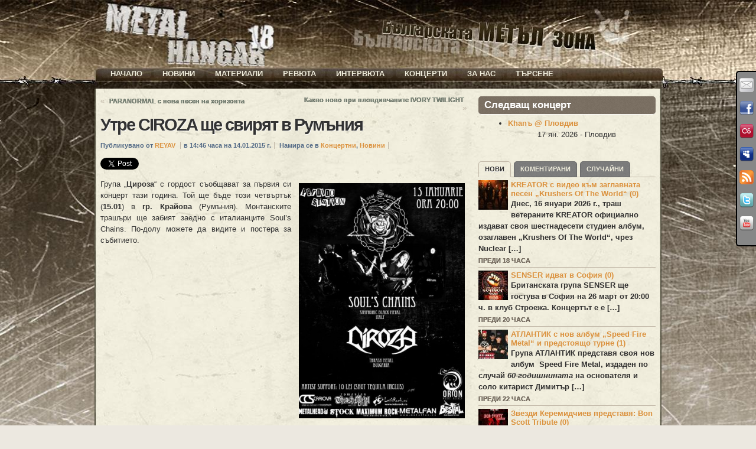

--- FILE ---
content_type: text/html; charset=UTF-8
request_url: https://metalhangar18.com/site/utre-ciroza-shte-sviryat-v-rumaniya.mh18
body_size: 29098
content:
<?xml version="1.0" encoding="utf-8" ?>

<!DOCTYPE html PUBLIC "-//W3C//DTD XHTML 1.0 Transitional//EN"    "http://www.w3.org/TR/xhtml1/DTD/xhtml1-transitional.dtd">

<html xmlns="http://www.w3.org/1999/xhtml" lang="bg-BG" xml:lang="bg-BG">

<head profile="http://gmpg.org/xfn/11"> 

 <meta name="generator" content=  "HTML Tidy for Linux/x86 (vers 11 February 2007), see www.w3.org" /> 

  <meta http-equiv="Content-Type" content="text/html; charset=UTF-8;" /> 

   <meta name="designer" content="digitalnature" />

   <meta name="description" content="METAL HANGAR 18 - Българската МЕТЪЛ зона &nbsp;&nbsp;&nbsp;&nbsp; Новини, интервюта, ревюта, концерти, репортажи, снимки..." />

     <title>  Metal Hangar 18 &laquo; Утре CIROZA ще свирят в Румъния</title>

      

      <link rel="pingback" href="%3C?php%20bloginfo('pingback_url');%20?%3E" /> 

       <!-- [if lte IE7]><link rel="stylesheet" href="https://metalhangar18.com/wp/wp-content/themes/atom/ie.css" type="text/css" media="screen" /><![endif] --><style type="text/css">
@import "https://metalhangar18.com/wp/wp-content/themes/atom/style.css.php";
@import "https://metalhangar18.com/wp/wp-content/themes/atom/makemesexy/interlude.css.php";
body.fixed.col-2-right #primary-content{width:640px;left:320px;}
body.fixed.col-2-right #sidebar{width:320px;left:320px}
body.fixed.col-2-right #mask-1{right:320px}
body{background-image:url("http://metalhangar18.com/wp/ups/2011/01/top.jpg");}
#post-251 span.base{
        float:left;
}

embed{background: #000;}
.page-gallery_mh18  .block-featured,
.page-gallery_mh18  h1.title, 
.page-gallery_mh18 center{display:none;}

.lg_gallery table tr td {background-image: url(https://metalhangar18.com/wp/wp-content/themes/atom/bgfon/content_wo.jpg);} 
  
.wdgpo_tall_count{
clear: both;
  padding: 20px 0 0 0;
}
.interactive_bottom {   
    position: absolute;
    bottom: 40px;
    left: 60px;
}

.hentry .post-content {
    position: relative;
}
.shareinpost {
    float: left;
    width: 375px;
}

.interactive_bottom{
  width: 180px;
  float: right;
}


/*Baner в header-a*/
.header-banner {
    position: absolute;
    left: 300px;
    top: 0px;
    width: 100px;
    z-index: 10;}

/*Baner в ляво - фиксиран*/
.left-banner {
    position: fixed;
    left: 490px;
    top: 10px;
    width: 120px;
    z-index: 40;}

/*Baner в дясно - фиксиран*/
.right-banner {
    position: fixed;
    right: 2px;
    top: 420px;
    width: 120px;
    z-index: 40;}

/*Десен (втори) sidebar*/
#instance-atom_text-9{height: 150px;} /*Реклама*/
#instance-atom_text-10{height: 180px;} /*Игра*/
#instance-atom_text-21{height: 70px;} /*Победител*/
#instance-atom_text-36{height: 15px;} /*Черпи*/
#instance-support_my_work-2{height: 170px;} /*Бира*/
#instance-eme_calendar-2{height: 210px;} /*Събития*/
#instance-atom_text-12{height: 60px;} /*e-mail*/
#instance-atom_login-2{height: 120px;} /*Вход*/
#instance-atom_text-17{height: 10px;} /*Последно...*/

/* ИГРА */
#instance-atom_text-21{height: 80px;} /*Победител в играта...*/

/* LINKS */
a.rss-block {display:none;}
a, #footer a{color: #DB913D; font-weight: bold}
a:hover, #footer a:hover {color: #EB4337; font-weight: bold}
.post-links a {color: #7D897B; text-shadow: 0px 0px 0px #000000 !important;}

/*OTHER*/
.social-media {z-index: 40}
.post-meta {background-color: transparent ;}
label{display:inline;}
#copyright {color: #E7E4DF}
.wp-caption-text {color: #777777; font-size: x-small;}


body.no-js .block ul.menu a:hover,
.block ul.menu .fadeThis .hover{background:#999 url(https://metalhangar18.com/wp/wp-content/themes/atom/i/lm.png) no-repeat center center;}

/*EVENT Tables*/
table.eme-calendar-table td {background: transparent;}
table.eme-calendar-table td, th {border: 4px transparent;}

.event_tb { background: transparent ; border: 0 none; valign: top;}
.event_tr:hover a {color: #FF0000; font-weight: bold}

.block ul.menu .c2 {color: #7D7265; text-shadow: 0 0 0 #222222;}
.block-featured .prev, .block-featured .next {color: #F0EDDC}
.block-featured .prev:hover, .block-featured .next:hover {color: #777777}

/*Comments*/
.comment-head a {color: #7D897B !important;}
p.form-allowed-tags {display: none;}
.comment.new .comment-head {
  background-color: transparent !important;
  color: #123123;}
.comment.role-administrator .comment-head, .comment.bypostauthor .comment-head {background-color: #93979B ;}
.comment.role-administrator .comment-head a, .comment.bypostauthor .comment-head a {color: #BB711D !important;}

/*Navigation*/
.page-navi .current {
    background: none repeat scroll 0 0 transparent !important;
    border: 2px solid #777777;
    color: #302F2F;
  top: -3px;
  text-shadow: 0 1px 1px #FFFFFF;}

.page-navi a, .page-navi .pages, .tabs a, .hentry .post-tags a, .post-controls a{
    background-color: #777777;
    border: 1px solid #666666;
    color: #F0EDDC;}

/*TABs*/
.tabs a:hover, .page-navi a:hover, .page-navi .pages:hover, .hentry .post-tags a:hover, .post-controls a:hover {
  border: 1px solid #777777;}

/* MORE LINKS */
body.no-js .block a.more, #footer .block a.more, a.go-top {
  color: #F0EDDC; 
  background-color:#777777;}

.tag-cloud a:hover  {
  background: url("https://metalhangar18.com/wp/wp-content/themes/atom/i/lm.png") no-repeat scroll center center #FBFBFB;
  background-color: #777777;
  border: 1px solid #666666;
  color: #F0EDDC;}

.tabs a:hover, .page-navi a:hover, .page-navi .pages:hover, .hentry .post-tags a:hover,
body.no-js .block a.more:hover, .block a.more .hover, a.go-top .hover, a.go-top:hover,
body.no-js .block ul.menu a:hover, .block ul.menu .fadeThis .hover, .post-controls a:hover,
body.no-js #footer .block a.more:hover, #footer .block a.more .hover, 
body.no-js #footer .block ul.menu a:hover, #footer .block ul.menu .fadeThis .hover,
.event_tr:hover {
  background: url("https://metalhangar18.com/wp/wp-content/themes/atom/i/lm.png") no-repeat scroll center center #FBFBFB;
  background-color: #999999;}

/* TITLES */
h1.title {
  font: normal bold 222% Arial, Helvetica, sans-serif;
  text-shadow: white 1px 1px 1px;
  line-height: 100%;
  letter-spacing: -2px;}
  
.block h3.title, 
#footer .block h4.title,
.calendar-block .top{
  background: url("https://metalhangar18.com/wp/wp-content/themes/atom/i/noise.png") repeat scroll center top #766A5C;
  color: #FFFFFF;
  border-bottom: 1px solid #F9F8F6;}

#footer .block h4.title {
  -moz-border-radius: 5px 5px 5px 5px;
  background: url("https://metalhangar18.com/wp/wp-content/themes/atom/i/noise.png") repeat scroll center top #766A5C;
  color: #FFFFFF;
  border-bottom: 1px solid #F9F8F6;
  text-align: center;
  font-size: 120%;
  font-weight: bold;
  padding: 5px 0 5px;
  text-transform: uppercase;}

/* MENU */
#nav-menu {
  position: absolute;
  top: -33px; left: 2px;
  text-align:  centered;
  display: block;}

.nav-main a {
  background: url("https://metalhangar18.com/wp/wp-content/themes/atom/i/noise.png") repeat scroll center top;
  background-color:transparent;
  color: #F0EDDC;
  padding: 0px 15px;}
 
.nav-main .current-menu-item > a,
.nav-main .current-menu-ancestor > a,
.nav-main li.hover > a,
.nav-main li:hover > a{
  background-color: #F0EDDC;
  color: #51422F;}

.nav-main li li a:hover {background-color: #F0EDDC; color: #51422F;}
.nav-main ul ul {background: transparent !important; top: 15px}
.nav-main ul ul ul {top: 0;}
.nav ul ul ul {left: 150px;}
.nav ul ul {width: 170px;opacity: 0.5;}

.nav-main li li a {
  background: url("https://metalhangar18.com/wp/wp-content/themes/atom/i/noise.png") repeat scroll center top;
  background-color: #4B4130;
  color: #F0EDDC;
  padding: 3px 15px;}

.nav-main li .current-menu-item > a, .nav-main li .current-menu-ancestor > a {
     background: none repeat scroll 0 0 #F0EDDC;
     color: #51422F;
     font-weight: bold;}

/*BACKGROUNDS and position 
#header,#main,#footer-1,#footer, #copyright{background-color: #736757;}
body.fixed .page-content {background-color: #F4F1E0;}
*/
#header {
  background: url("https://metalhangar18.com/wp/wp-content/themes/atom/bgfon/header.jpg");
  background-position: center top;
  border-bottom: 0px solid #FFFFFF;
  height: 150px;}

#main {
  background: url("https://metalhangar18.com/wp/wp-content/themes/atom/bgfon/top.jpg");
  background-position: center top;
  background-repeat: no-repeat;
  /*background-attachment:fixed;*/
  background-color: #E7E4DF;
  padding: 10;}

body.fixed .page-content {
  width: 960px;
  background: url("https://metalhangar18.com/wp/wp-content/themes/atom/bgfon/content.jpg");
  background-repeat: repeat;
  border-style: none;}

#footer-1 {
  background: url("https://metalhangar18.com/wp/wp-content/themes/atom/bgfon/down.jpg");
  background-position: center bottom;
  background-repeat: no-repeat;
  background-color: #E7E4DF;}

#footer, #copyright{
  background: url("https://metalhangar18.com/wp/wp-content/themes/atom/bgfon/footer.jpg");
  background-position: center bottom;}

/* LOGIN Block */
.login-block ul.menu {margin-left: 0px;}
.login-block ul.menu li a{padding: 0 0 0 20px;}
.login-block .avatar {padding: 0px;}
.login-block ul.menu li{background: url("https://metalhangar18.com/wp/wp-content/themes/atom/myimages/right_arrow_black.png") top left no-repeat; height: 20px;}

/*SEARCH*/
#menu-item-218900 form{position: relative;}
#menu-item-218900 form input:focus{
  color: #000000;
}
#menu-item-218900 form input{
  color: #999999;
}
#menu-item-218900 form{
  visibility:hidden;
  position:absolute;
  z-index: 1000;
  margin: 0;
  -moz-border-radius: 0px 0px 10px 10px;
  padding: 10px 10px 10px 10px;
  top: 18px;
  background: url("https://metalhangar18.com/wp/wp-content/themes/atom/i/noise.png") repeat scroll center top;
  background-color: #4B4130;}
#menu-item-218900{cursor:pointer;}
#menu-item-218900:hover form{visibility:visible;}
#menu-item-218900:active form{visibility:visible;}

.post-meta{display: none;}


/*Flipping Team*/
.team-member-website {
  text-align: center;
  padding-left: 0;
  color: #000!important;
  font-weight: bold;  
}

.team-member-website a{
  text-align: center;
  padding-left: 0;
  color: #005566!important;
  font-weight: bold;  
}

.team-member-name{
  font-size: 110%;
  line-height: 90%
}

.team-member-info p{
        margin: 0;
        line-height: 125%
}

.team-member-name {
clear: none;
margin: 0;
padding: 10px 0 0 0;
}

.team-member {
 float: left;
 background-color: #BBB!important;
}

.team-member-flip {
  height: 255px;
}

/*Flipping Team*/


ul.lazyest_recent_list{
  margin:0 0 -40px -5px;
}

li#recent_0.lazyest_recent > div.lg_thumb > div.lg_thumb_caption > span{
  visibility: hidden;
}

.block ul.menu .base {
    overflow: visible;
    display: block;
}

img.img-responsive{
  max-width: 290px;
}

div.divider{
  float:none;
}

.team-title{
  font-size: 18px!important;
  font-weight: bold;
  text-align: center;
  padding: 10px 0 0 0!important;
}

    TRANSLATE with  x
    English    ArabicHebrewPolish  BulgarianHindiPortuguese  CatalanHmong DawRomanian  Chinese SimplifiedHungarianRussian  Chinese TraditionalIndonesianSlovak  CzechItalianSlovenian  DanishJapaneseSpanish  DutchKlingonSwedish  EnglishKoreanThai  EstonianLatvianTurkish  FinnishLithuanianUkrainian  FrenchMalayUrdu  GermanMalteseVietnamese  GreekNorwegianWelsh  Haitian CreolePersian    
  var LanguageMenu; var LanguageMenu_keys=["ar","bg","ca","zh-CHS","zh-CHT","cs","da","nl","en","et","fi","fr","de","el","ht","he","hi","mww","hu","id","it","ja","tlh","ko","lv","lt","ms","mt","no","fa","pl","pt","ro","ru","sk","sl","es","sv","th","tr","uk","ur","vi","cy"]; var LanguageMenu_values=["Arabic","Bulgarian","Catalan","Chinese Simplified","Chinese Traditional","Czech","Danish","Dutch","English","Estonian","Finnish","French","German","Greek","Haitian Creole","Hebrew","Hindi","Hmong Daw","Hungarian","Indonesian","Italian","Japanese","Klingon","Korean","Latvian","Lithuanian","Malay","Maltese","Norwegian","Persian","Polish","Portuguese","Romanian","Russian","Slovak","Slovenian","Spanish","Swedish","Thai","Turkish","Ukrainian","Urdu","Vietnamese","Welsh"]; var LanguageMenu_callback=function(){ }; var LanguageMenu_popupid='__LanguageMenu_popup';  
         
   
 
  TRANSLATE with 
    COPY THE URL BELOW  
      
     Back 
    
   EMBED THE SNIPPET BELOW IN YOUR SITE   
   
 Enable collaborative features and customize widget: Bing Webmaster Portal
 Back
 
  var intervalId = setInterval(function () { if (MtPopUpList) { LanguageMenu = new MtPopUpList(); var langMenu = document.getElementById(LanguageMenu_popupid); var origLangDiv = document.createElement("div"); origLangDiv.id = "OriginalLanguageDiv"; origLangDiv.innerHTML = "<span id='OriginalTextSpan'>ORIGINAL: </span><span id='OriginalLanguageSpan'></span>"; langMenu.appendChild(origLangDiv); LanguageMenu.Init('LanguageMenu', LanguageMenu_keys, LanguageMenu_values, LanguageMenu_callback, LanguageMenu_popupid); window["LanguageMenu"] = LanguageMenu; clearInterval(intervalId); } }, 1);  









    TRANSLATE with  x
    English    ArabicHebrewPolish  BulgarianHindiPortuguese  CatalanHmong DawRomanian  Chinese SimplifiedHungarianRussian  Chinese TraditionalIndonesianSlovak  CzechItalianSlovenian  DanishJapaneseSpanish  DutchKlingonSwedish  EnglishKoreanThai  EstonianLatvianTurkish  FinnishLithuanianUkrainian  FrenchMalayUrdu  GermanMalteseVietnamese  GreekNorwegianWelsh  Haitian CreolePersian    
  var LanguageMenu; var LanguageMenu_keys=["ar","bg","ca","zh-CHS","zh-CHT","cs","da","nl","en","et","fi","fr","de","el","ht","he","hi","mww","hu","id","it","ja","tlh","ko","lv","lt","ms","mt","no","fa","pl","pt","ro","ru","sk","sl","es","sv","th","tr","uk","ur","vi","cy"]; var LanguageMenu_values=["Arabic","Bulgarian","Catalan","Chinese Simplified","Chinese Traditional","Czech","Danish","Dutch","English","Estonian","Finnish","French","German","Greek","Haitian Creole","Hebrew","Hindi","Hmong Daw","Hungarian","Indonesian","Italian","Japanese","Klingon","Korean","Latvian","Lithuanian","Malay","Maltese","Norwegian","Persian","Polish","Portuguese","Romanian","Russian","Slovak","Slovenian","Spanish","Swedish","Thai","Turkish","Ukrainian","Urdu","Vietnamese","Welsh"]; var LanguageMenu_callback=function(){ }; var LanguageMenu_popupid='__LanguageMenu_popup';  
         
   
 
  TRANSLATE with 
    COPY THE URL BELOW  
      
     Back 
    
   EMBED THE SNIPPET BELOW IN YOUR SITE   
   
 Enable collaborative features and customize widget: Bing Webmaster Portal
 Back
 
  var intervalId = setInterval(function () { if (MtPopUpList) { LanguageMenu = new MtPopUpList(); var langMenu = document.getElementById(LanguageMenu_popupid); var origLangDiv = document.createElement("div"); origLangDiv.id = "OriginalLanguageDiv"; origLangDiv.innerHTML = "<span id='OriginalTextSpan'>ORIGINAL: </span><span id='OriginalLanguageSpan'></span>"; langMenu.appendChild(origLangDiv); LanguageMenu.Init('LanguageMenu', LanguageMenu_keys, LanguageMenu_values, LanguageMenu_callback, LanguageMenu_popupid); window["LanguageMenu"] = LanguageMenu; clearInterval(intervalId); } }, 1);  

    TRANSLATE with  x
    English    ArabicHebrewPolish  BulgarianHindiPortuguese  CatalanHmong DawRomanian  Chinese SimplifiedHungarianRussian  Chinese TraditionalIndonesianSlovak  CzechItalianSlovenian  DanishJapaneseSpanish  DutchKlingonSwedish  EnglishKoreanThai  EstonianLatvianTurkish  FinnishLithuanianUkrainian  FrenchMalayUrdu  GermanMalteseVietnamese  GreekNorwegianWelsh  Haitian CreolePersian    
  var LanguageMenu; var LanguageMenu_keys=["ar","bg","ca","zh-CHS","zh-CHT","cs","da","nl","en","et","fi","fr","de","el","ht","he","hi","mww","hu","id","it","ja","tlh","ko","lv","lt","ms","mt","no","fa","pl","pt","ro","ru","sk","sl","es","sv","th","tr","uk","ur","vi","cy"]; var LanguageMenu_values=["Arabic","Bulgarian","Catalan","Chinese Simplified","Chinese Traditional","Czech","Danish","Dutch","English","Estonian","Finnish","French","German","Greek","Haitian Creole","Hebrew","Hindi","Hmong Daw","Hungarian","Indonesian","Italian","Japanese","Klingon","Korean","Latvian","Lithuanian","Malay","Maltese","Norwegian","Persian","Polish","Portuguese","Romanian","Russian","Slovak","Slovenian","Spanish","Swedish","Thai","Turkish","Ukrainian","Urdu","Vietnamese","Welsh"]; var LanguageMenu_callback=function(){ }; var LanguageMenu_popupid='__LanguageMenu_popup';  
         
   
 
  TRANSLATE with 
    COPY THE URL BELOW  
      
     Back 
    
   EMBED THE SNIPPET BELOW IN YOUR SITE   
   
 Enable collaborative features and customize widget: Bing Webmaster Portal
 Back
 
  var intervalId = setInterval(function () { if (MtPopUpList) { LanguageMenu = new MtPopUpList(); var langMenu = document.getElementById(LanguageMenu_popupid); var origLangDiv = document.createElement("div"); origLangDiv.id = "OriginalLanguageDiv"; origLangDiv.innerHTML = "<span id='OriginalTextSpan'>ORIGINAL: </span><span id='OriginalLanguageSpan'></span>"; langMenu.appendChild(origLangDiv); LanguageMenu.Init('LanguageMenu', LanguageMenu_keys, LanguageMenu_values, LanguageMenu_callback, LanguageMenu_popupid); window["LanguageMenu"] = LanguageMenu; clearInterval(intervalId); } }, 1);  
    
    This page is in English
                        
            
            
        
        Translate to Bulgarian
    
    
    
    
            
                                                
                                                                        Afrikaans
Albanian
Amharic
Arabic
Armenian
Azerbaijani
Bengali
Bulgarian
Catalan
Croatian
Czech
Danish
Dutch
English
Estonian
Finnish
French
German
Greek
Gujarati
Haitian Creole
Hebrew
Hindi
Hungarian
Icelandic
Indonesian
Italian
Japanese
Kannada
Kazakh
Khmer
Korean
Kurdish (Kurmanji)
Lao
Latvian
Lithuanian
Malagasy
Malay
Malayalam
Maltese
Maori
Marathi
Myanmar (Burmese)
Nepali
Norwegian
Pashto
Persian
Polish
Portuguese
Punjabi
Romanian
Russian
Samoan
Simplified Chinese
Slovak
Slovenian
Spanish
Swedish
Tamil
Telugu
Thai
Traditional Chinese
Turkish
Ukrainian
Urdu
Vietnamese
Welsh
                    
                
                                                            
                    
                
            
        
    
            Always translate English to BulgarianPRO        
        Never translate English        
        Never translate metalhangar18.com    
</style>

       
       <style type='text/css' media='screen' >.socialwrap li.icon_text a img, .socialwrap li.iconOnly a img, .followwrap li.icon_text a img, .followwrap li.iconOnly a img{border-width:0 !important;background-color:none;}#follow.right {width:32px;position:fixed; right:0; top:120px;background-color:#878787;padding:10px 0;font-family:impact,charcoal,arial, helvetica,sans-serif;-moz-border-radius-topleft: 5px;-webkit-border-top-left-radius:5px;-moz-border-radius-bottomleft:5px;-webkit-border-bottom-left-radius:5px;border:2px solid #000000;border-right-width:0}#follow.right ul {padding:0; margin:0; list-style-type:none !important;font-size:24px;color:black;}
#follow.right ul li {padding-bottom:15px;list-style-type:none !important;padding-left:4px;padding-right:4px}
#follow img{border:none;}#follow.right ul li.follow {margin:0 4px;}
#follow.right ul li.follow img {border-width:0;display:block;overflow:hidden; background:transparent url(http://metalhangar18.com/wp/wp-content/plugins/share-and-follow/images/impact/follow-right.png) no-repeat -0px 0px;height:79px;width:20px;}
#follow.right ul li a {display:block;}
#follow.right ul li.follow span, #follow ul li a span {display:none}.share {margin:0 10px 10px 0;}
ul.row li {float:left;list-style-type:none;list-style:none;}
li.iconOnly a span.head {display:none}
#follow.left ul.size16 li.follow{margin:0px auto !important}
li.icon_text a {padding-left:0;margin-right:10px}
li.text_only a {background-image:none !important;padding-left:0;}
li.text_only a img {display:none;}
li.icon_text a span{background-image:none !important;padding-left:0 !important; }
li.iconOnly a span.head {display:none}
ul.socialwrap li {margin:0 10px 10px 0 !important;}
ul.socialwrap li a {text-decoration:none;}ul.row li {float:left;line-height:auto !important;}
ul.row li a img {padding:0}.size16 li a,.size24 li a,.size32 li a, .size48 li a, .size60 li a {display:block}ul.socialwrap {list-style-type:none !important;margin:0; padding:0;text-indent:0 !important;}
ul.socialwrap li {list-style-type:none !important;background-image:none;padding:0;list-style-image:none !important;}
ul.followwrap {list-style-type:none !important;margin:0; padding:0}
ul.followwrap li {margin-right:10px;margin-bottom:10px;list-style-type:none !important;}
#follow.right ul.followwrap li, #follow.left ul.followwrap li {margin-right:0px;margin-bottom:0px;}
.shareinpost {clear:both;padding-top:15px}.shareinpost ul.socialwrap {list-style-type:none !important;margin:0 !important; padding:0 !important}
.shareinpost ul.socialwrap li {padding-left:0 !important;background-image:none !important;margin-left:0 !important;list-style-type:none !important;text-indent:0 !important}
.socialwrap li.icon_text a img, .socialwrap li.iconOnly a img{border-width:0}ul.followrap li {list-style-type:none;list-style-image:none !important;}
div.clean {clear:left;}
div.display_none {display:none;}
.button_holder_bottom,.button_holder_left{margin-right:5px;display:inline}.button_holder_right{margin-left:5px;display:inline}.button_holder_show_interactive {display:inline;margin-right:5px;}.button_holder_bottom iframe,.button_holder_left iframe,.button_holder_right iframe,.button_holder_show_interactive iframe{vertical-align:top}.tall *[id*='___plusone']{position:relative;top:-12px}#___plusone_0 {
width: 200px;
}</style><style type='text/css' media='print' >.socialwrap li.icon_text a img, .socialwrap li.iconOnly a img, .followwrap li.icon_text a img, .followwrap li.iconOnly a img{border-width:0 !important;background-color:none;}#follow.right {width:32px;position:fixed; right:0; top:120px;background-color:#878787;padding:10px 0;font-family:impact,charcoal,arial, helvetica,sans-serif;-moz-border-radius-topleft: 5px;-webkit-border-top-left-radius:5px;-moz-border-radius-bottomleft:5px;-webkit-border-bottom-left-radius:5px;border:2px solid #000000;border-right-width:0}#follow.right ul {padding:0; margin:0; list-style-type:none !important;font-size:24px;color:black;}
#follow.right ul li {padding-bottom:15px;list-style-type:none !important;padding-left:4px;padding-right:4px}
#follow img{border:none;}#follow.right ul li.follow {margin:0 4px;}
#follow.right ul li.follow img {border-width:0;display:block;overflow:hidden; background:transparent url(http://metalhangar18.com/wp/wp-content/plugins/share-and-follow/images/impact/follow-right.png) no-repeat -0px 0px;height:79px;width:20px;}
#follow.right ul li a {display:block;}
#follow.right ul li.follow span, #follow ul li a span {display:none}.share {margin:0 10px 10px 0;}
ul.row li {float:left;list-style-type:none;list-style:none;}
li.iconOnly a span.head {display:none}
#follow.left ul.size16 li.follow{margin:0px auto !important}
li.icon_text a {padding-left:0;margin-right:10px}
li.text_only a {background-image:none !important;padding-left:0;}
li.text_only a img {display:none;}
li.icon_text a span{background-image:none !important;padding-left:0 !important; }
li.iconOnly a span.head {display:none}
ul.socialwrap li {margin:0 10px 10px 0 !important;}
ul.socialwrap li a {text-decoration:none;}ul.row li {float:left;line-height:auto !important;}
ul.row li a img {padding:0}.size16 li a,.size24 li a,.size32 li a, .size48 li a, .size60 li a {display:block}ul.socialwrap {list-style-type:none !important;margin:0; padding:0;text-indent:0 !important;}
ul.socialwrap li {list-style-type:none !important;background-image:none;padding:0;list-style-image:none !important;}
ul.followwrap {list-style-type:none !important;margin:0; padding:0}
ul.followwrap li {margin-right:10px;margin-bottom:10px;list-style-type:none !important;}
#follow.right ul.followwrap li, #follow.left ul.followwrap li {margin-right:0px;margin-bottom:0px;}
.shareinpost {clear:both;padding-top:15px}.shareinpost ul.socialwrap {list-style-type:none !important;margin:0 !important; padding:0 !important}
.shareinpost ul.socialwrap li {padding-left:0 !important;background-image:none !important;margin-left:0 !important;list-style-type:none !important;text-indent:0 !important}
.socialwrap li.icon_text a img, .socialwrap li.iconOnly a img{border-width:0}ul.followrap li {list-style-type:none;list-style-image:none !important;}
div.clean {clear:left;}
div.display_none {display:none;}
.button_holder_bottom,.button_holder_left{margin-right:5px;display:inline}.button_holder_right{margin-left:5px;display:inline}.button_holder_show_interactive {display:inline;margin-right:5px;}.button_holder_bottom iframe,.button_holder_left iframe,.button_holder_right iframe,.button_holder_show_interactive iframe{vertical-align:top}.tall *[id*='___plusone']{position:relative;top:-12px}#___plusone_0 {
width: 200px;
}</style><link rel="image_src" href="https://metalhangar18.com/wp/ups/2015/01/Ciroza-poster-Craiova-290x290.jpg" /> 
<link rel='dns-prefetch' href='//ajax.googleapis.com' />
<link rel='dns-prefetch' href='//s.w.org' />
<link rel="alternate" type="application/rss+xml" title="Metal Hangar 18 &raquo; Хранилка" href="https://metalhangar18.com/feed" />
<link rel="alternate" type="application/rss+xml" title="Metal Hangar 18 &raquo; Хранилка за коментари" href="https://metalhangar18.com/comments/feed" />
<link rel="alternate" type="application/rss+xml" title="Metal Hangar 18 &raquo; Хранилка за коментари на Утре CIROZA ще свирят в Румъния" href="https://metalhangar18.com/site/utre-ciroza-shte-sviryat-v-rumaniya.mh18/feed" />
<!-- This site uses the Google Analytics by MonsterInsights plugin v7.10.4 - Using Analytics tracking - https://www.monsterinsights.com/ -->
<script type="text/javascript" data-cfasync="false">
	var mi_version         = '7.10.4';
	var mi_track_user      = true;
	var mi_no_track_reason = '';
	
	var disableStr = 'ga-disable-UA-21135287-1';

	/* Function to detect opted out users */
	function __gaTrackerIsOptedOut() {
		return document.cookie.indexOf(disableStr + '=true') > -1;
	}

	/* Disable tracking if the opt-out cookie exists. */
	if ( __gaTrackerIsOptedOut() ) {
		window[disableStr] = true;
	}

	/* Opt-out function */
	function __gaTrackerOptout() {
	  document.cookie = disableStr + '=true; expires=Thu, 31 Dec 2099 23:59:59 UTC; path=/';
	  window[disableStr] = true;
	}
	
	if ( mi_track_user ) {
		(function(i,s,o,g,r,a,m){i['GoogleAnalyticsObject']=r;i[r]=i[r]||function(){
			(i[r].q=i[r].q||[]).push(arguments)},i[r].l=1*new Date();a=s.createElement(o),
			m=s.getElementsByTagName(o)[0];a.async=1;a.src=g;m.parentNode.insertBefore(a,m)
		})(window,document,'script','//www.google-analytics.com/analytics.js','__gaTracker');

		__gaTracker('create', 'UA-21135287-1', 'auto');
		__gaTracker('set', 'forceSSL', true);
		__gaTracker('send','pageview');
	} else {
		console.log( "" );
		(function() {
			/* https://developers.google.com/analytics/devguides/collection/analyticsjs/ */
			var noopfn = function() {
				return null;
			};
			var noopnullfn = function() {
				return null;
			};
			var Tracker = function() {
				return null;
			};
			var p = Tracker.prototype;
			p.get = noopfn;
			p.set = noopfn;
			p.send = noopfn;
			var __gaTracker = function() {
				var len = arguments.length;
				if ( len === 0 ) {
					return;
				}
				var f = arguments[len-1];
				if ( typeof f !== 'object' || f === null || typeof f.hitCallback !== 'function' ) {
					console.log( 'Not running function __gaTracker(' + arguments[0] + " ....) because you are not being tracked. " + mi_no_track_reason );
					return;
				}
				try {
					f.hitCallback();
				} catch (ex) {

				}
			};
			__gaTracker.create = function() {
				return new Tracker();
			};
			__gaTracker.getByName = noopnullfn;
			__gaTracker.getAll = function() {
				return [];
			};
			__gaTracker.remove = noopfn;
			window['__gaTracker'] = __gaTracker;
					})();
		}
</script>
<!-- / Google Analytics by MonsterInsights -->
		<script type="text/javascript">
			window._wpemojiSettings = {"baseUrl":"https:\/\/s.w.org\/images\/core\/emoji\/12.0.0-1\/72x72\/","ext":".png","svgUrl":"https:\/\/s.w.org\/images\/core\/emoji\/12.0.0-1\/svg\/","svgExt":".svg","source":{"concatemoji":"https:\/\/metalhangar18.com\/wp\/wp-includes\/js\/wp-emoji-release.min.js?ver=5.4.18"}};
			/*! This file is auto-generated */
			!function(e,a,t){var n,r,o,i=a.createElement("canvas"),p=i.getContext&&i.getContext("2d");function s(e,t){var a=String.fromCharCode;p.clearRect(0,0,i.width,i.height),p.fillText(a.apply(this,e),0,0);e=i.toDataURL();return p.clearRect(0,0,i.width,i.height),p.fillText(a.apply(this,t),0,0),e===i.toDataURL()}function c(e){var t=a.createElement("script");t.src=e,t.defer=t.type="text/javascript",a.getElementsByTagName("head")[0].appendChild(t)}for(o=Array("flag","emoji"),t.supports={everything:!0,everythingExceptFlag:!0},r=0;r<o.length;r++)t.supports[o[r]]=function(e){if(!p||!p.fillText)return!1;switch(p.textBaseline="top",p.font="600 32px Arial",e){case"flag":return s([127987,65039,8205,9895,65039],[127987,65039,8203,9895,65039])?!1:!s([55356,56826,55356,56819],[55356,56826,8203,55356,56819])&&!s([55356,57332,56128,56423,56128,56418,56128,56421,56128,56430,56128,56423,56128,56447],[55356,57332,8203,56128,56423,8203,56128,56418,8203,56128,56421,8203,56128,56430,8203,56128,56423,8203,56128,56447]);case"emoji":return!s([55357,56424,55356,57342,8205,55358,56605,8205,55357,56424,55356,57340],[55357,56424,55356,57342,8203,55358,56605,8203,55357,56424,55356,57340])}return!1}(o[r]),t.supports.everything=t.supports.everything&&t.supports[o[r]],"flag"!==o[r]&&(t.supports.everythingExceptFlag=t.supports.everythingExceptFlag&&t.supports[o[r]]);t.supports.everythingExceptFlag=t.supports.everythingExceptFlag&&!t.supports.flag,t.DOMReady=!1,t.readyCallback=function(){t.DOMReady=!0},t.supports.everything||(n=function(){t.readyCallback()},a.addEventListener?(a.addEventListener("DOMContentLoaded",n,!1),e.addEventListener("load",n,!1)):(e.attachEvent("onload",n),a.attachEvent("onreadystatechange",function(){"complete"===a.readyState&&t.readyCallback()})),(n=t.source||{}).concatemoji?c(n.concatemoji):n.wpemoji&&n.twemoji&&(c(n.twemoji),c(n.wpemoji)))}(window,document,window._wpemojiSettings);
		</script>
		<style type="text/css">
img.wp-smiley,
img.emoji {
	display: inline !important;
	border: none !important;
	box-shadow: none !important;
	height: 1em !important;
	width: 1em !important;
	margin: 0 .07em !important;
	vertical-align: -0.1em !important;
	background: none !important;
	padding: 0 !important;
}
</style>
	<link rel='stylesheet' id='wp-block-library-css'  href='https://metalhangar18.com/wp/wp-includes/css/dist/block-library/style.min.css?ver=5.4.18' type='text/css' media='all' />
<link rel='stylesheet' id='eme_stylesheet-css'  href='https://metalhangar18.com/wp/wp-content/plugins/events-made-easy/events_manager.css?ver=5.4.18' type='text/css' media='all' />
<script type='text/javascript' src='http://ajax.googleapis.com/ajax/libs/jquery/1.8.0/jquery.min.js?ver=1.8.0'></script>
<script type='text/javascript'>
/* <![CDATA[ */
var monsterinsights_frontend = {"js_events_tracking":"true","download_extensions":"doc,pdf,ppt,zip,xls,docx,pptx,xlsx","inbound_paths":"[]","home_url":"https:\/\/metalhangar18.com","hash_tracking":"false"};
/* ]]> */
</script>
<script type='text/javascript' src='https://metalhangar18.com/wp/wp-content/plugins/google-analytics-for-wordpress/assets/js/frontend.min.js?ver=7.10.4'></script>
<link rel='https://api.w.org/' href='https://metalhangar18.com/wp-json/' />
<link rel="EditURI" type="application/rsd+xml" title="RSD" href="https://metalhangar18.com/wp/xmlrpc.php?rsd" />
<link rel="wlwmanifest" type="application/wlwmanifest+xml" href="https://metalhangar18.com/wp/wp-includes/wlwmanifest.xml" /> 
<link rel='prev' title='PARANORMAL с нова песен на хоризонта' href='https://metalhangar18.com/site/paranormal-s-nova-pesen-na-horizonta.mh18' />
<link rel='next' title='Какво ново при пловдивчаните IVORY TWILIGHT' href='https://metalhangar18.com/site/kakvo-novo-pri-plovdivtchanite-ivory-twilight.mh18' />
<meta name="generator" content="WordPress 5.4.18" />
<link rel="canonical" href="https://metalhangar18.com/site/utre-ciroza-shte-sviryat-v-rumaniya.mh18" />
<link rel='shortlink' href='https://metalhangar18.com/?p=89908' />
<link rel="alternate" type="application/json+oembed" href="https://metalhangar18.com/wp-json/oembed/1.0/embed?url=https%3A%2F%2Fmetalhangar18.com%2Fsite%2Futre-ciroza-shte-sviryat-v-rumaniya.mh18" />
<link rel="alternate" type="text/xml+oembed" href="https://metalhangar18.com/wp-json/oembed/1.0/embed?url=https%3A%2F%2Fmetalhangar18.com%2Fsite%2Futre-ciroza-shte-sviryat-v-rumaniya.mh18&#038;format=xml" />
        <script type="text/javascript">
            var StrCPVisits_page_data = {
                'abort' : 'false',
                'title' : 'Утре CIROZA ще свирят в Румъния',
            };

        </script>
        
        <meta property="al:android:package" content="com.quoord.tapatalkpro.activity" />
        <meta property="al:android:url" content="tapatalk://metalhangar18.com/wp?location=blog&amp;pid=89908&amp;blog_id=89908&amp;channel=facebook-indexing" />
        <meta property="al:android:app_name" content="Tapatalk" />
        <meta property="al:ios:url" content="tapatalk://metalhangar18.com/wp?location=blog&amp;pid=89908&amp;blog_id=89908&amp;channel=facebook-indexing" />
        <meta property="al:ios:app_store_id" content="307880732" />
        <meta property="al:ios:app_name" content="Tapatalk" />
        
        <!-- twitter app card start-->
        <!-- https://dev.twitter.com/docs/cards/types/app-card -->
        <meta name="twitter:card" content="summary" />
        <meta name="twitter:site" content="@tapatalk" />
        <meta name="twitter:title" content="" />
        <meta name="twitter:description" content="Metal Hangar 18" />
        
        <meta name="twitter:app:id:iphone" content="307880732" />
        <meta name="twitter:app:url:iphone" content="tapatalk://metalhangar18.com/wp?location=blog&amp;pid=89908&amp;blog_id=89908&amp;channel=twitter-indexing" />
        <meta name="twitter:app:id:ipad" content="307880732" />
        <meta name="twitter:app:url:ipad" content="tapatalk://metalhangar18.com/wp?location=blog&amp;pid=89908&amp;blog_id=89908&amp;channel=twitter-indexing" />
        <meta name="twitter:app:id:googleplay" content="com.quoord.tapatalkpro.activity" />
        <meta name="twitter:app:url:googleplay" content="tapatalk://metalhangar18.com/wp?location=blog&amp;pid=89908&amp;blog_id=89908&amp;channel=twitter-indexing" />
        <!-- twitter app card -->
            <script type="text/javascript">
        var imgpath = "https://metalhangar18.com/wp/wp-content/plugins/tz-plus-gallery/";
    </script>

       

<style type="text/css"> 

	#menu-item-869, .sf-with-ul { cursor: pointer }

	
</style>

       

			      </head><body class="post-template-default single single-post postid-89908 single-format-standard no-js title-utre-ciroza-shte-sviryat-v-rumaniya category-concertnews category-news tag-ciroza author-reyav col-2-right fixed browser-chrome">  

			      <script type="text/javascript">//<![CDATA[ (function(){   var c = document.body.className;   c = c.replace(/no-js/, 'js');   document.body.className = c; })(); //]]>   </script><!-- page -->  <div id="page">    <!-- header -->    <div id="header">  <div style="position: relative;width: 960px;margin: 0 auto;"><!--<embed src="http://MetalHangar18.com/Add/2012/Leprous.swf" quality="high" type="application/x-shockwave-flash" width="630" height="100" pluginspage="http://www.macromedia.com/go/getflashplayer" allowscriptaccess="always" style="position: absolute;right: 0;top: 10px; background:none;">--></div>    <!--                        <div class="page-content">                              <div id="site-title" class="clear-block">          <div id="logo"><a href="https://metalhangar18.com"><img src="http://metalhangar18.com/wp/ups/2011/01/MH18_logo2.png" title="Metal Hangar 18"  alt="Metal Hangar 18" /></a></div>          <div class="headline">Българската МЕТЪЛ зона</div>        </div>       </div>-->    </div>    <!-- /header -->            <!-- main -->    <div id="main">      <div class="page-content clear-block">    <div style="position:absolute;display:block;width:300px;height:100px;top:-140px;cursor:pointer" onclick="javascript:document.location='https://metalhangar18.com'">    </div>    	<div id="nav-menu">        <div class="nav nav-main clear-block"><ul id="menu-mh18_categories" class="menu"><li id="menu-item-85498" class="menu-%d0%bd%d0%b0%d1%87%d0%b0%d0%bb%d0%be"><a href="https://metalhangar18.com/">Начало</a></li>
<li id="menu-item-243" class="menu-%d0%bd%d0%be%d0%b2%d0%b8%d0%bd%d0%b8 current-menu-parent"><a href="https://metalhangar18.com/site/category/news">Новини</a>
<ul class="sub-menu">
	<li id="menu-item-85502" class="menu-%d0%b3%d0%be%d1%80%d0%b5%d1%89%d0%b8"><a href="https://metalhangar18.com/site/category/news/hot">Горещи</a></li>
	<li id="menu-item-85496" class="menu-%d0%ba%d0%be%d0%bd%d1%86%d0%b5%d1%80%d1%82%d0%bd%d0%b8 current-menu-parent"><a href="https://metalhangar18.com/site/category/news/concertnews">Концертни</a></li>
	<li id="menu-item-85504" class="menu-%d0%bd%d0%be%d0%b2%d0%b8-%d0%b0%d0%bb%d0%b1%d1%83%d0%bc%d0%b8"><a href="https://metalhangar18.com/site/category/news/new-albums">Нови албуми</a></li>
	<li id="menu-item-85501" class="menu-%d0%b2%d0%b8%d0%b4%d0%b5%d0%be%d0%ba%d0%bb%d0%b8%d0%bf%d0%be%d0%b2%d0%b5"><a href="https://metalhangar18.com/site/category/news/videos">Видеоклипове</a></li>
	<li id="menu-item-85500" class="menu-%d0%b1%d1%8a%d0%bb%d0%b3%d0%b0%d1%80%d1%81%d0%ba%d0%b8"><a href="https://metalhangar18.com/site/category/news/bgnews">Български</a></li>
	<li id="menu-item-85503" class="menu-%d0%b7%d0%b0%d0%b1%d0%b0%d0%b2%d0%bd%d0%b8"><a href="https://metalhangar18.com/site/category/news/fun">Забавни</a></li>
	<li id="menu-item-85499" class="menu-%d0%b0%d0%ba%d1%86%d0%b5%d0%bd%d1%82"><a href="https://metalhangar18.com/site/category/accent">Акцент</a></li>
</ul>
</li>
<li id="menu-item-85505" class="menu-%d0%bc%d0%b0%d1%82%d0%b5%d1%80%d0%b8%d0%b0%d0%bb%d0%b8"><a href="https://metalhangar18.com/site/category/stuffs">Материали</a>
<ul class="sub-menu">
	<li id="menu-item-229628" class="menu-%d0%bc%d1%83%d0%b7%d0%b8%d0%ba%d0%b0%d0%bb%d0%b5%d0%bd-%d0%b1%d0%bb%d0%b8%d1%86"><a href="https://metalhangar18.com/site/category/stuffs/%d0%bc%d1%83%d0%b7%d0%b8%d0%ba%d0%b0%d0%bb%d0%b5%d0%bd-%d0%b1%d0%bb%d0%b8%d1%86">Музикален блиц</a></li>
	<li id="menu-item-225586" class="menu-new-wave-of-bulgarian-metal"><a href="https://metalhangar18.com/site/category/stuffs/nwobm">New Wave Of Bulgarian Metal</a></li>
	<li id="menu-item-236769" class="menu-%d0%b1%d0%b3-%d1%80%d0%be%d0%ba-%d0%b8%d1%81%d1%82%d0%be%d1%80%d0%b8%d1%8f"><a href="https://metalhangar18.com/site/category/stuffs/bgrock">БГ рок история</a></li>
	<li id="menu-item-225587" class="menu-%d0%b5%d0%b4%d0%b8%d0%bd-%d0%b1%d0%b0%d1%81%d0%b8%d1%81%d1%82-%d1%80%d0%b0%d0%b7%d0%ba%d0%b0%d0%b7%d0%b2%d0%b0"><a href="https://metalhangar18.com/site/category/stuffs/bassist">Един басист разказва</a></li>
	<li id="menu-item-225628" class="menu-%d0%be%d0%bf%d0%b5%d1%80%d0%b0%d1%86%d0%b8%d1%8f-%d0%ba%d0%be%d0%bd%d1%86%d0%b5%d0%bf%d1%86%d0%b8%d1%8f"><a href="https://metalhangar18.com/site/category/stuffs/operation">Операция: „Концепция“</a></li>
	<li id="menu-item-225623" class="menu-%d0%b8%d1%81%d1%82%d0%be%d1%80%d0%b8%d1%8f%d1%82%d0%b0-%d0%bd%d0%b0-%d0%b5%d0%b4%d0%bd%d0%b0-%d0%bf%d0%b5%d1%81%d0%b5%d0%bd"><a href="https://metalhangar18.com/site/category/stuffs/songhistory">Историята на една песен</a></li>
	<li id="menu-item-85506" class="menu-%d1%81%d1%82%d0%b0%d1%82%d0%b8%d0%b8"><a href="https://metalhangar18.com/site/category/stuffs/%d1%81%d1%82%d0%b0%d1%82%d0%b8%d0%b8">Статии</a></li>
	<li id="menu-item-85507" class="menu-%d0%bc%d1%83%d0%bb%d1%82%d0%b8%d0%bc%d0%b5%d0%b4%d0%b8%d1%8f"><a href="https://metalhangar18.com/site/category/media">Мултимедия</a>
	<ul class="sub-menu">
		<li id="menu-item-85508" class="menu-%d0%b0%d1%83%d0%b4%d0%b8%d0%be"><a href="https://metalhangar18.com/site/category/media/audio">Аудио</a></li>
		<li id="menu-item-85509" class="menu-%d0%b2%d0%b8%d0%b4%d0%b5%d0%be"><a href="https://metalhangar18.com/site/category/media/video">Видео</a></li>
	</ul>
</li>
</ul>
</li>
<li id="menu-item-88498" class="menu-%d1%80%d0%b5%d0%b2%d1%8e%d1%82%d0%b0"><a href="https://metalhangar18.com/site/category/reviews">Ревюта</a></li>
<li id="menu-item-85511" class="menu-%d0%b8%d0%bd%d1%82%d0%b5%d1%80%d0%b2%d1%8e%d1%82%d0%b0"><a href="https://metalhangar18.com/site/category/interviews">Интервюта</a>
<ul class="sub-menu">
	<li id="menu-item-85514" class="menu-%d0%b2%d0%b8%d0%b4%d0%b5%d0%be-%d0%b8%d0%bd%d1%82%d0%b5%d1%80%d0%b2%d1%8e%d1%82%d0%b0"><a href="https://metalhangar18.com/site/category/interviews/video-interviews">Видео-интервюта</a></li>
	<li id="menu-item-85513" class="menu-%d0%b1%d1%8a%d0%bb%d0%b3%d0%b0%d1%80%d1%81%d0%ba%d0%b8-%d0%b3%d1%80%d1%83%d0%bf%d0%b8"><a href="https://metalhangar18.com/site/category/interviews/bg-groups-interviews">Български групи</a></li>
</ul>
</li>
<li id="menu-item-85512" class="menu-%d0%ba%d0%be%d0%bd%d1%86%d0%b5%d1%80%d1%82%d0%b8"><a href="https://metalhangar18.com/site/category/concerts">Концерти</a>
<ul class="sub-menu">
	<li id="menu-item-85515" class="menu-%d1%80%d0%b5%d0%bf%d0%be%d1%80%d1%82%d0%b0%d0%b6%d0%b8"><a href="https://metalhangar18.com/site/category/concerts/reports">Репортажи</a></li>
	<li id="menu-item-85516" class="menu-%d1%81%d0%bd%d0%b8%d0%bc%d0%ba%d0%b8"><a href="https://www.facebook.com/MetalHangar18/photos_albums">Снимки</a></li>
	<li id="menu-item-85518" class="menu-%d0%bf%d1%80%d0%b5%d0%b4%d1%81%d1%82%d0%be%d1%8f%d1%89%d0%b8"><a href="https://metalhangar18.com/events">Предстоящи</a></li>
</ul>
</li>
<li id="menu-item-85520" class="menu-%d0%b7%d0%b0-%d0%bd%d0%b0%d1%81"><a>За нас</a>
<ul class="sub-menu">
	<li id="menu-item-85526" class="menu-%d0%b2%d0%bb%d0%b5%d0%b7-%d0%b2-%d1%85%d0%b0%d0%bd%d0%b3%d0%b0%d1%80%d0%b0"><a href="https://metalhangar18.com/vlez-v-hangara">Влез в Хангара</a></li>
	<li id="menu-item-103702" class="menu-%d0%b5%d0%ba%d0%b8%d0%bf"><a href="http://metalhangar18.com/team">Екип</a></li>
	<li id="menu-item-85523" class="menu-%d0%b8%d1%81%d1%82%d0%be%d1%80%d0%b8%d1%8f"><a href="https://metalhangar18.com/history">История</a></li>
	<li id="menu-item-85525" class="menu-%d0%bf%d1%80%d0%b8%d1%8f%d1%82%d0%b5%d0%bb%d0%b8"><a href="https://metalhangar18.com/friends">Приятели</a></li>
	<li id="menu-item-85527" class="menu-%d0%ba%d0%be%d0%bd%d1%82%d0%b0%d0%ba%d1%82%d0%b8"><a href="https://metalhangar18.com/kontakti">Контакти</a></li>
</ul>
</li>
<li id="menu-item-218900" class="menu-%d1%82%d1%8a%d1%80%d1%81%d0%b5%d0%bd%d0%b5"><a>Търсене</a></li>
</ul></div>	</div>        

       <script src="//ajax.googleapis.com/ajax/libs/jquery/1.8.0/jquery.min.js?ver=1.8.0" type="text/javascript"></script>
       <script type="text/javascript">  
        var $js = jQuery.noConflict();
        $js(document).ready(function(){        

			      $js('#menu-item-85531').append('<div id="menuSearchHolder"><div style="width: 50px; height: 10px;"></div><form role="search" method="get" id="searchform" action="http://metalhangar18.com"><input type="text" value="Въведи и натисни Enter" name="s" id="s" onfocus="this.value=\'\';" onblur="this.value=\'Въведи и натисни Enter\';"'+' /></form></div>');    });

		</script>





  <!-- main content: primary + sidebar(s) -->
  <div id="mask-3" class="clear-block">
   <div id="mask-2">
    <div id="mask-1">

      <!-- primary content -->
      <div id="primary-content">
       <div class="blocks clear-block">

        
                  <div class="posts clear-block">
                      
                        <div class="post-links clear-block">
              <div class="alignleft">&laquo; <a href="https://metalhangar18.com/site/paranormal-s-nova-pesen-na-horizonta.mh18" rel="prev">PARANORMAL с нова песен на хоризонта</a></div>
              <div class="alignright"><a href="https://metalhangar18.com/site/kakvo-novo-pri-plovdivtchanite-ivory-twilight.mh18" rel="next">Какво ново при пловдивчаните IVORY TWILIGHT</a> &raquo;</div>
            </div>
            
            
            <!-- post -->
            <div id="post-89908" class="primary post-89908 post type-post status-publish format-standard has-post-thumbnail hentry category-concertnews category-news tag-ciroza count-1 odd clear-block author-reyav">

                            <h1 class="title">Утре CIROZA ще свирят в Румъния</h1>
              

<div class="post-info"> 
 
                  <span class="a">Публикувано от <a href="https://metalhangar18.com/site/author/reyav" title="���������� �� ArthurDent (online) (8) ">REYAV</a> </span> 
        
		<span class="d">в 14:46 часа на 14.01.2015 г.</span>        
        
                  <span class="a">Намира се в <a href="http://metalhangar18.com/wp/site/category/news" rel="category tag"><a href="https://metalhangar18.com/site/category/news/concertnews" rel="category tag">Концертни</a>, <a href="https://metalhangar18.com/site/category/news" rel="category tag">Новини</a></a></span> 
        
      </div> 
      
      

              <div class="post-content clear-block">
               <div style="padding: 10px 50px 11px 0" class="interactive_left"><div class='button_holder_left'><iframe allowtransparency="true" frameborder="0" scrolling="no" src="https://platform.twitter.com/widgets/tweet_button.html?url=https%3A%2F%2Fmetalhangar18.com%2Fsite%2Futre-ciroza-shte-sviryat-v-rumaniya.mh18&amp;text=Утре CIROZA ще свирят в Румъния&amp;count=horizontal&amp;lang=bg_BG&amp;via=@MetalHangar18  " style="width:90px; height:21px;"></iframe></div><div class='button_holder_left'><iframe src="https://www.facebook.com/plugins/like.php?href=https%3A%2F%2Fmetalhangar18.com%2Fsite%2Futre-ciroza-shte-sviryat-v-rumaniya.mh18&amp;layout=button_count&amp;show_faces=false&amp;width=130&amp;action=like&amp;font=arial&amp;colorscheme=light&amp;height=21" scrolling="no" frameborder="0" style="border:none; overflow:hidden; width:130px; height:21px;" allowTransparency="true"></iframe></div></div><p><a href="http://metalhangar18.com/wp/ups/2015/01/Ciroza-poster-Craiova.jpg"><img class="alignright  wp-image-89910" src="http://metalhangar18.com/wp/ups/2015/01/Ciroza-poster-Craiova-353x500.jpg" alt="Ciroza poster Craiova" width="281" height="398" srcset="https://metalhangar18.com/wp/ups/2015/01/Ciroza-poster-Craiova-353x500.jpg 353w, https://metalhangar18.com/wp/ups/2015/01/Ciroza-poster-Craiova-141x200.jpg 141w, https://metalhangar18.com/wp/ups/2015/01/Ciroza-poster-Craiova.jpg 678w" sizes="(max-width: 281px) 100vw, 281px" /></a>Група &#8222;<strong>Цироза</strong>&#8220; с гордост съобщават за първия си концерт тази година. Той ще бъде този четвъртък (<strong>15.01</strong>) в<strong> гр. Крайова</strong> (Румъния). Монтанските трашъри ще забият заедно с италианците Soul&#8217;s Chains. По-долу можете да видите и постера за събитието.</p>
<div class='shareinpost'><ul class="socialwrap row"><li class="iconOnly"><a  rel='nofollow'  target='_blank'  title='Сподели METAL HANGAR 18: Утре CIROZA ще свирят в Румъния във Facebook'  href='http://www.facebook.com/sharer.php?u=https%3A%2F%2Fmetalhangar18.com%2Fsite%2Futre-ciroza-shte-sviryat-v-rumaniya.mh18&amp;t=%D0%A3%D1%82%D1%80%D0%B5+CIROZA+%D1%89%D0%B5+%D1%81%D0%B2%D0%B8%D1%80%D1%8F%D1%82+%D0%B2+%D0%A0%D1%83%D0%BC%D1%8A%D0%BD%D0%B8%D1%8F'  ><img  src='https://metalhangar18.com/wp/wp-content/plugins/share-and-follow/images/blank.gif'  height='24' width='24'  class='image-24' alt='facebook'  style='background: transparent url(https://metalhangar18.com/wp/wp-content/plugins/share-and-follow/default/24/sprite-feb-24.png) no-repeat;padding:0;margin:0;height:24px;width:24px;background-position:-300px 0px'   /> <span class="head">Recommend on Facebook</span></a></li><li class="iconOnly"><a  rel='nofollow'  target='_blank'  title='Сподели METAL HANGAR 18 : Утре CIROZA ще свирят в Румъния в Linkedin'  href='http://www.linkedin.com/shareArticle?mini=true&amp;url=https%3A%2F%2Fmetalhangar18.com%2Fsite%2Futre-ciroza-shte-sviryat-v-rumaniya.mh18&amp;title=%D0%A3%D1%82%D1%80%D0%B5+CIROZA+%D1%89%D0%B5+%D1%81%D0%B2%D0%B8%D1%80%D1%8F%D1%82+%D0%B2+%D0%A0%D1%83%D0%BC%D1%8A%D0%BD%D0%B8%D1%8F&amp;summary=%D0%93%D1%80%D1%83%D0%BF%D0%B0+%22%D0%A6%D0%B8%D1%80%D0%BE%D0%B7%D0%B0%22+%D1%81+%D0%B3%D0%BE%D1%80%D0%B4%D0%BE%D1%81%D1%82+%D1%81%D1%8A%D0%BE%D0%B1%D1%89%D0%B0%D0%B2%D0%B0%D1%82+%D0%B7%D0%B0+%D0%BF%D1%8A%D1%80%D0%B2%D0%B8%D1%8F+%D1%81%D0%B8+%D0%BA%D0%BE%D0%BD%D1%86%D0%B5%D1%80%D1%82+%D1%82%D0%B0%D0%B7%D0%B8+%D0%B3%D0%BE%D0%B4%D0%B8%D0%BD%D0%B0.+%D0%A2%D0%BE%D0%B9+%D1%89%D0%B5+%D0%B1%D1%8A%D0%B4%D0%B5+%D1%82%D0%BE%D0%B7%D0%B8+%D1%87%D0%B5%D1%82%D0%B2%D1%8A%D1%80%D1%82%D1%8A%D0%BA+%2815.01%29+%D0%B2+%D0%B3%D1%80.+%D0%9A%D1%80%D0%B0%D0%B9%D0%BE%D0%B2%D0%B0+%28%D0%A0%D1%83%D0%BC%D1%8A%D0%BD%D0%B8%D1%8F%29.+%D0%9C%D0%BE%D0%BD%D1%82%D0%B0%D0%BD%D1%81%D0%BA%D0%B8%D1%82%D0%B5+%D1%82%D1%80%D0%B0%D1%88%D1%8A%D1%80%D0%B8+%D1%89%D0%B5+%D0%B7%D0%B0%D0%B1%D0%B8%D1%8F%D1%82+%D0%B7%D0%B0%D0%B5%D0%B4%D0%BD%D0%BE+%D1%81+%D0%B8%D1%82%D0%B0%D0%BB%D0%B8%D0%B0%D0%BD%D1%86%D0%B8%D1%82%D0%B5+So'  ><img  src='https://metalhangar18.com/wp/wp-content/plugins/share-and-follow/images/blank.gif'  height='24' width='24'  class='image-24' alt='linkedin'  style='background: transparent url(https://metalhangar18.com/wp/wp-content/plugins/share-and-follow/default/24/sprite-feb-24.png) no-repeat;padding:0;margin:0;height:24px;width:24px;background-position:-850px 0px'   /> <span class="head">Share on Linkedin</span></a></li><li class="iconOnly"><a  rel='nofollow'  target='_blank'  title='Сподели METAL HANGAR 18 : Утре CIROZA ще свирят в Румъния в MySpace'  href='http://www.myspace.com/Modules/PostTo/Pages/?u=https%3A%2F%2Fmetalhangar18.com%2Fsite%2Futre-ciroza-shte-sviryat-v-rumaniya.mh18'  ><img  src='https://metalhangar18.com/wp/wp-content/plugins/share-and-follow/images/blank.gif'  height='24' width='24'  class='image-24' alt='myspace'  style='background: transparent url(https://metalhangar18.com/wp/wp-content/plugins/share-and-follow/default/24/sprite-feb-24.png) no-repeat;padding:0;margin:0;height:24px;width:24px;background-position:-975px 0px'   /> <span class="head">Share via MySpace</span></a></li><li class="iconOnly"><a  rel='nofollow'  target='_blank'  title='Сподели METAL HANGAR 18 : Утре CIROZA ще свирят в Румъния в Twitter'  href="http://twitter.com/share?url=https%3A%2F%2Fmetalhangar18.com%2Fsite%2Futre-ciroza-shte-sviryat-v-rumaniya.mh18&amp;text=%D0%A3%D1%82%D1%80%D0%B5+CIROZA+%D1%89%D0%B5+%D1%81%D0%B2%D0%B8%D1%80%D1%8F%D1%82+%D0%B2+%D0%A0%D1%83%D0%BC%D1%8A%D0%BD%D0%B8%D1%8F+-+ via+%40%40MetalHangar18"  ><img  src='https://metalhangar18.com/wp/wp-content/plugins/share-and-follow/images/blank.gif'  height='24' width='24'  class='image-24' alt='twitter'  style='background: transparent url(https://metalhangar18.com/wp/wp-content/plugins/share-and-follow/default/24/sprite-feb-24.png) no-repeat;padding:0;margin:0;height:24px;width:24px;background-position:-1625px 0px'   /> <span class="head">Tweet about it</span></a></li><li class="iconOnly"><a rel="_self" href="https://metalhangar18.com/site/utre-ciroza-shte-sviryat-v-rumaniya.mh18/feed" title="Следи METAL HANGAR 18: Утре CIROZA ще свирят в Румъния с RSS"><img src="https://metalhangar18.com/wp/wp-content/plugins/share-and-follow/images/blank.gif" height="24"  width="24" style="background: transparent url(https://metalhangar18.com/wp/wp-content/plugins/share-and-follow/default/24/sprite-feb-24.png) no-repeat;padding:0;margin:0;height:24px;width:24px;background-position:-1350px 0px" class="image-24"  alt="rss" /> <span class="head">Subscribe to the comments on this post</span></a></li><li class="iconOnly"><a  rel='nofollow'  target='_self'  title='Разпечатай METAL HANGAR 18 : Утре CIROZA ще свирят в Румъния за прочитане'  href='javascript:window.print();'  ><img  src='https://metalhangar18.com/wp/wp-content/plugins/share-and-follow/images/blank.gif'  height='24' width='24'  class='image-24' alt='print'  style='background: transparent url(https://metalhangar18.com/wp/wp-content/plugins/share-and-follow/default/24/sprite-feb-24.png) no-repeat;padding:0;margin:0;height:24px;width:24px;background-position:-1300px 0px'   /> <span class="head">Print for later</span></a></li><li class="iconOnly"><a  rel='nofollow'  target='_self'  title='Запиши линка METAL HANGAR 18 : Утре CIROZA ще свирят в Румъния'  href='javascript:window.bookMark("https%3A%2F%2Fmetalhangar18.com%2Fsite%2Futre-ciroza-shte-sviryat-v-rumaniya.mh18", "%D0%A3%D1%82%D1%80%D0%B5+CIROZA+%D1%89%D0%B5+%D1%81%D0%B2%D0%B8%D1%80%D1%8F%D1%82+%D0%B2+%D0%A0%D1%83%D0%BC%D1%8A%D0%BD%D0%B8%D1%8F", BrowserDetect.browser);'  ><img  src='https://metalhangar18.com/wp/wp-content/plugins/share-and-follow/images/blank.gif'  height='24' width='24'  class='image-24' alt='bookmark'  style='background: transparent url(https://metalhangar18.com/wp/wp-content/plugins/share-and-follow/default/24/sprite-feb-24.png) no-repeat;padding:0;margin:0;height:24px;width:24px;background-position:-100px 0px'   /> <span class="head">Bookmark in Browser</span></a></li><li class="iconOnly"><a rel="_self" href="mailto:?subject=Metal%20Hangar%2018%20:%20Утре%20CIROZA%20ще%20свирят%20в%20Румъния&amp;body=Виж%20този%20линк.%20%20%20https://metalhangar18.com/site/utre-ciroza-shte-sviryat-v-rumaniya.mh18" title="Прати с писмо на приятел METAL HANGAR 18 : Утре CIROZA ще свирят в Румъния "><img src="https://metalhangar18.com/wp/wp-content/plugins/share-and-follow/images/blank.gif" height="24"  width="24" style="background: transparent url(https://metalhangar18.com/wp/wp-content/plugins/share-and-follow/default/24/sprite-feb-24.png) no-repeat;padding:0;margin:0;height:24px;width:24px;background-position:-275px 0px" class="image-24"  alt="email" /> <span class="head">Tell a friend</span></a></li></ul><div class="clean"></div> </div>              </div>

              
                            <div class="post-extra clear-block">
                <div class="post-tags">
                  <a href="https://metalhangar18.com/site/tag/ciroza" rel="tag" title="Ciroza (33 категории)">Ciroza</a>                </div>
              </div>
              

              <div class="post-meta">

                  
                  
              </div>

              <div class="post-controls">
                                              </div>

            </div>
            <!-- /post -->
            
                    </div>

          
 <div id="post-tabs">
   <ul class="tabs clear-block">
     <li class="active"><a href="#comments">Коментари (0)</a></li>
          <li><a href="#related-posts">Подобни публикации</a></li>     <li><a href="#about-the-author">За Автора</a></li>   </ul>

   <div class="sections clear-block">
     <ol class="section" id="comments">

       
       
              <li class="new">
         <div class="comment new ">
                 <div id="respond">

         <form action="https://metalhangar18.com/wp/wp-comments-post.php" method="post" id="commentform">
            
      <div class="comment-head">
        <div class="fields "><div class="row"><input type="text" rel="Име" name="author" id="author" class="validate required text clearField" value=""  size="40" />
</div>
<div class="row"><input type="text" rel="E-mail(няма да показва)" name="email" id="email" class="validate required text clearField" value="" size="40"  />
</div>
<div class="row"><input type="text" rel="Сайт" name="url" id="url" class="validate required text clearField" value="" size="40" />
</div>
</div>      </div>

      <div class="comment-body">

         <!-- comment field -->
         <div class="comment-content clear-block">

             <!-- comment input -->
             <div class="row">
               <label for="comment"> Напиши коментар </label>
               <textarea name="comment" id="comment" class="validate required" rows="8" cols="50" aria-required="true"></textarea>
             </div>
             <!-- /comment input -->

             <p class="form-allowed-tags">Можете да използвате тези <abbr title="HyperText Markup Language">HTML</abbr> етикети и атрибути:  <code>&lt;a href=&quot;&quot; title=&quot;&quot;&gt; &lt;abbr title=&quot;&quot;&gt; &lt;acronym title=&quot;&quot;&gt; &lt;b&gt; &lt;blockquote cite=&quot;&quot;&gt; &lt;cite&gt; &lt;code&gt; &lt;del datetime=&quot;&quot;&gt; &lt;em&gt; &lt;i&gt; &lt;q cite=&quot;&quot;&gt; &lt;s&gt; &lt;strike&gt; &lt;strong&gt; </code></p>

             <div class="clear-block">
                <input type='hidden' name='comment_post_ID' value='89908' id='comment_post_ID' />
<input type='hidden' name='comment_parent' id='comment_parent' value='0' />
                <p style="display: none;"><input type="hidden" id="akismet_comment_nonce" name="akismet_comment_nonce" value="c0770bd57d" /></p><p style="display: none;"><input type="hidden" id="ak_js" name="ak_js" value="5"/></p>             </div>

             <!-- comment submit and rss -->
             <div class="clear-block">
                <input name="submit" type="submit" id="submit" class="button alignleft" value="Изпрати коментар" />
                                   <input name="cancel-reply" type="button" id="cancel-reply" class="button alignleft hidden" value="Откажи отговор" />
                             </div>

         </div>
         <!-- comment field -->

      </div>
     </form>
      </div>
  
             </div>
       </li>
       
       <li class="clear-block">
         <a class="rss-block alignright" rel="rss" href="https://metalhangar18.com/site/utre-ciroza-shte-sviryat-v-rumaniya.mh18/feed">Коментари за тази публикация</a>       </li>

     </ol>

     
          <ol class="section hidden" id="related-posts">
       <ul class="posts"><li class="item"><div class="hentry related thumb-left clear-block"><div class="post-thumb"><a href="https://metalhangar18.com/site/megadeth-well-be-backagain-and-again.mh18"><img width="100" height="100" src="https://metalhangar18.com/wp/ups/2024/06/MH18-and-Dave-Mustaine-100x100.jpg" class="attachment-related-post-thumbnail size-related-post-thumbnail wp-post-image" alt="" srcset="https://metalhangar18.com/wp/ups/2024/06/MH18-and-Dave-Mustaine-100x100.jpg 100w, https://metalhangar18.com/wp/ups/2024/06/MH18-and-Dave-Mustaine-290x290.jpg 290w, https://metalhangar18.com/wp/ups/2024/06/MH18-and-Dave-Mustaine-500x500.jpg 500w, https://metalhangar18.com/wp/ups/2024/06/MH18-and-Dave-Mustaine-120x120.jpg 120w, https://metalhangar18.com/wp/ups/2024/06/MH18-and-Dave-Mustaine-176x176.jpg 176w, https://metalhangar18.com/wp/ups/2024/06/MH18-and-Dave-Mustaine-50x50.jpg 50w, https://metalhangar18.com/wp/ups/2024/06/MH18-and-Dave-Mustaine-300x300.jpg 300w" sizes="(max-width: 100px) 100vw, 100px" /></a></div><div class="post-details"><h4 class="title"><a href="https://metalhangar18.com/site/megadeth-well-be-backagain-and-again.mh18" rel="bookmark" title="Постоянна връзка: MEGADETH – We’ll Be Back…Again And Again">MEGADETH – We’ll Be Back…Again And Again</a></h4><div class="post-content">15 юни, ден, в който отново чакаме MEGADETH. Малко след четири часа следобед колегите споделят, че са успели да вземат интервю от Dave, въпреки натоварения му график!Малко по-късно става ясно, че обявеното разписание леко се измества напред във времето, но това не пречи на доброто настроение и тълпата е окупирала подходите към Арена София – Колодрума.
19.30, въпреки все <a href="https://metalhangar18.com/site/megadeth-well-be-backagain-and-again.mh18" class="more-link">Още...</a></div></div></div></li><li class="item"><div class="hentry related thumb-left clear-block"><div class="post-thumb"><a href="https://metalhangar18.com/site/%d0%bf%d0%b5%d1%82-%d0%b4%d0%bd%d0%b8-%d0%b4%d0%be-%d0%ba%d0%be%d0%bd%d1%86%d0%b5%d1%80%d1%82%d0%b0-%d0%bd%d0%b0-megadeth.mh18"><img width="100" height="100" src="https://metalhangar18.com/wp/ups/2023/12/megadeth-tour-2024-100x100.jpg" class="attachment-related-post-thumbnail size-related-post-thumbnail wp-post-image" alt="" srcset="https://metalhangar18.com/wp/ups/2023/12/megadeth-tour-2024-100x100.jpg 100w, https://metalhangar18.com/wp/ups/2023/12/megadeth-tour-2024-290x290.jpg 290w, https://metalhangar18.com/wp/ups/2023/12/megadeth-tour-2024-500x500.jpg 500w, https://metalhangar18.com/wp/ups/2023/12/megadeth-tour-2024-120x120.jpg 120w, https://metalhangar18.com/wp/ups/2023/12/megadeth-tour-2024-176x176.jpg 176w, https://metalhangar18.com/wp/ups/2023/12/megadeth-tour-2024-50x50.jpg 50w, https://metalhangar18.com/wp/ups/2023/12/megadeth-tour-2024-300x300.jpg 300w" sizes="(max-width: 100px) 100vw, 100px" /></a></div><div class="post-details"><h4 class="title"><a href="https://metalhangar18.com/site/%d0%bf%d0%b5%d1%82-%d0%b4%d0%bd%d0%b8-%d0%b4%d0%be-%d0%ba%d0%be%d0%bd%d1%86%d0%b5%d1%80%d1%82%d0%b0-%d0%bd%d0%b0-megadeth.mh18" rel="bookmark" title="Постоянна връзка: Пет дни до концерта на MEGADETH">Пет дни до концерта на MEGADETH</a></h4><div class="post-content">Както вече стана ясно, последната група, която се присъединява към голямото шоу на MEGADETH на 15 юни е Ciroza.&nbsp;Те ще открият събитието преди гръцките траш герои Suicidal Angels.
Ciroza е траш метъл група, създадена през 2002 г. в Монтана. Известни със своите бързи рифове, мелодични сола и социално осъзнато съдържание, групата е постоянно присъства на българската музикална сцена вече <a href="https://metalhangar18.com/site/%d0%bf%d0%b5%d1%82-%d0%b4%d0%bd%d0%b8-%d0%b4%d0%be-%d0%ba%d0%be%d0%bd%d1%86%d0%b5%d1%80%d1%82%d0%b0-%d0%bd%d0%b0-megadeth.mh18" class="more-link">Още...</a></div></div></div></li><li class="item"><div class="hentry related thumb-left clear-block"><div class="post-thumb"><a href="https://metalhangar18.com/site/ciroza-%d1%89%d0%b5-%d0%b7%d0%b0%d0%b3%d1%80%d0%b5%d1%8f%d1%82-%d0%bf%d1%80%d0%b5%d0%b4%d0%b8-megadeth.mh18"><img width="100" height="100" src="https://metalhangar18.com/wp/ups/2024/06/megadeth-100x100.jpg" class="attachment-related-post-thumbnail size-related-post-thumbnail wp-post-image" alt="" srcset="https://metalhangar18.com/wp/ups/2024/06/megadeth-100x100.jpg 100w, https://metalhangar18.com/wp/ups/2024/06/megadeth-500x500.jpg 500w, https://metalhangar18.com/wp/ups/2024/06/megadeth-785x785.jpg 785w, https://metalhangar18.com/wp/ups/2024/06/megadeth-290x290.jpg 290w, https://metalhangar18.com/wp/ups/2024/06/megadeth-768x768.jpg 768w, https://metalhangar18.com/wp/ups/2024/06/megadeth-120x120.jpg 120w, https://metalhangar18.com/wp/ups/2024/06/megadeth-176x176.jpg 176w, https://metalhangar18.com/wp/ups/2024/06/megadeth-50x50.jpg 50w, https://metalhangar18.com/wp/ups/2024/06/megadeth-300x300.jpg 300w, https://metalhangar18.com/wp/ups/2024/06/megadeth.jpg 1200w" sizes="(max-width: 100px) 100vw, 100px" /></a></div><div class="post-details"><h4 class="title"><a href="https://metalhangar18.com/site/ciroza-%d1%89%d0%b5-%d0%b7%d0%b0%d0%b3%d1%80%d0%b5%d1%8f%d1%82-%d0%bf%d1%80%d0%b5%d0%b4%d0%b8-megadeth.mh18" rel="bookmark" title="Постоянна връзка: CIROZA ще загреят преди MEGADETH">CIROZA ще загреят преди MEGADETH</a></h4><div class="post-content">MEGADETH, една от основополагащите групи в траш метъла, пристигат в София на 15 юни, като част от Crush The World Tour.
Заедно с тях на сцената ще се качат Ciroza и SUICIDAL ANGELS.
Ciroza е траш метъл група, създадена през 2002 г. в Монтана. Известни със своите бързи рифове, мелодични сола и социално осъзнато съдържание, групата е постоянно присъства <a href="https://metalhangar18.com/site/ciroza-%d1%89%d0%b5-%d0%b7%d0%b0%d0%b3%d1%80%d0%b5%d1%8f%d1%82-%d0%bf%d1%80%d0%b5%d0%b4%d0%b8-megadeth.mh18" class="more-link">Още...</a></div></div></div></li><li class="item"><div class="hentry related thumb-left clear-block"><div class="post-thumb"><a href="https://metalhangar18.com/site/spider-kickers-incara-%d0%b8-ciroza-%d1%81-%d0%be%d0%b1%d1%89-%d0%ba%d0%be%d0%bd%d1%86%d0%b5%d1%80%d1%82.mh18"><img width="100" height="100" src="https://metalhangar18.com/wp/ups/2024/03/spider-kickers-100x100.jpg" class="attachment-related-post-thumbnail size-related-post-thumbnail wp-post-image" alt="" srcset="https://metalhangar18.com/wp/ups/2024/03/spider-kickers-100x100.jpg 100w, https://metalhangar18.com/wp/ups/2024/03/spider-kickers-290x290.jpg 290w, https://metalhangar18.com/wp/ups/2024/03/spider-kickers-500x500.jpg 500w, https://metalhangar18.com/wp/ups/2024/03/spider-kickers-120x120.jpg 120w, https://metalhangar18.com/wp/ups/2024/03/spider-kickers-176x176.jpg 176w, https://metalhangar18.com/wp/ups/2024/03/spider-kickers-50x50.jpg 50w, https://metalhangar18.com/wp/ups/2024/03/spider-kickers-300x300.jpg 300w" sizes="(max-width: 100px) 100vw, 100px" /></a></div><div class="post-details"><h4 class="title"><a href="https://metalhangar18.com/site/spider-kickers-incara-%d0%b8-ciroza-%d1%81-%d0%be%d0%b1%d1%89-%d0%ba%d0%be%d0%bd%d1%86%d0%b5%d1%80%d1%82.mh18" rel="bookmark" title="Постоянна връзка: SPIDER KICKERS, INCARA и CIROZA с общ концерт">SPIDER KICKERS, INCARA и CIROZA с общ концерт</a></h4><div class="post-content">При Черепите имат удоволствието да ви поканят на едно събитие с траш насоченост. Участие ще вземат групите:
&#8211; Spider Kickers (Thrash/Death Metal)
&#8211; Incara (Thrash/Groove Meta)
&#8211; Ciroza (Thrash Metal)
Дата: 28.04.2024
Начало 19:00 часа
Вход: 20 лв.

SPIDER KICKERS са сформирани през 1986 г. в Йоанина, Гърция. Това е една от най-старите гръцки, култови метъл банди, която продължава да <a href="https://metalhangar18.com/site/spider-kickers-incara-%d0%b8-ciroza-%d1%81-%d0%be%d0%b1%d1%89-%d0%ba%d0%be%d0%bd%d1%86%d0%b5%d1%80%d1%82.mh18" class="more-link">Още...</a></div></div></div></li><li class="item"><div class="hentry related thumb-left clear-block"><div class="post-thumb"><a href="https://metalhangar18.com/site/%d0%bf%d1%8a%d1%80%d0%b2%d0%be%d1%82%d0%be-%d0%be%d1%84%d0%b8%d1%86%d0%b8%d0%b0%d0%bb%d0%bd%d0%be-%d0%b2%d0%b8%d0%b4%d0%b5%d0%be-%d0%bd%d0%b0-ciroza-%d0%b2%d0%b5%d1%87%d0%b5-%d0%b5-%d1%84%d0%b0%d0%ba.mh18"><img width="100" height="100" src="https://metalhangar18.com/wp/ups/2022/04/ciroza-100x100.jpg" class="attachment-related-post-thumbnail size-related-post-thumbnail wp-post-image" alt="" srcset="https://metalhangar18.com/wp/ups/2022/04/ciroza-100x100.jpg 100w, https://metalhangar18.com/wp/ups/2022/04/ciroza-290x290.jpg 290w, https://metalhangar18.com/wp/ups/2022/04/ciroza-120x120.jpg 120w, https://metalhangar18.com/wp/ups/2022/04/ciroza-176x176.jpg 176w, https://metalhangar18.com/wp/ups/2022/04/ciroza-50x50.jpg 50w, https://metalhangar18.com/wp/ups/2022/04/ciroza-300x300.jpg 300w" sizes="(max-width: 100px) 100vw, 100px" /></a></div><div class="post-details"><h4 class="title"><a href="https://metalhangar18.com/site/%d0%bf%d1%8a%d1%80%d0%b2%d0%be%d1%82%d0%be-%d0%be%d1%84%d0%b8%d1%86%d0%b8%d0%b0%d0%bb%d0%bd%d0%be-%d0%b2%d0%b8%d0%b4%d0%b5%d0%be-%d0%bd%d0%b0-ciroza-%d0%b2%d0%b5%d1%87%d0%b5-%d0%b5-%d1%84%d0%b0%d0%ba.mh18" rel="bookmark" title="Постоянна връзка: Първото официално видео на CIROZA вече е факт">Първото официално видео на CIROZA в�...</a></h4><div class="post-content">Родната банда CIROZA издаде своето първо официално видео, ето какво споделят момчетата за него:
<em>На 21 април 2016 изгубихме нашия много скъп приятел Пешо. Каквото и да кажем за него, все ще е малко, защото той беше един наистина уникален човек. Ще живееш завинаги в нашите сърца, Пепи! Песента &#8222;Ashes&#8220; е последната песен, по която той работеше с Цироза, и</em> <a href="https://metalhangar18.com/site/%d0%bf%d1%8a%d1%80%d0%b2%d0%be%d1%82%d0%be-%d0%be%d1%84%d0%b8%d1%86%d0%b8%d0%b0%d0%bb%d0%bd%d0%be-%d0%b2%d0%b8%d0%b4%d0%b5%d0%be-%d0%bd%d0%b0-ciroza-%d0%b2%d0%b5%d1%87%d0%b5-%d0%b5-%d1%84%d0%b0%d0%ba.mh18" class="more-link">Още...</a></div></div></div></li></ul>     </ol>
     
          <ol class="section hidden" id="about-the-author">
       <li class="about_the_author clear-block"><div class="avatar alignleft"><a href="https://metalhangar18.com/site/author/reyav" title="REYAV"></a></div><h5>За REYAV (<a href="https://metalhangar18.com/site/author/reyav">14189 публикации</a>)</h5><p>Четете Книжки!</p><a class="rss-block alignright" rel="rss" href="https://metalhangar18.com/site/author/reyav/feed">REYAV's RSS Feed</a></li>     </ol>
     
   </div>
 </div>
        
        
       </div>
      </div>
      <!-- /primary content -->

      
  
  <!-- 1st sidebar -->
  <div id="sidebar">
      <ul class="blocks count-1">
      <li class="block"><div class="block-content block-widget_eme_list clear-block" id="instance-eme_list-4"><h3 class="title"><span>Следващ концерт</span></h3><ul><li><a href='https://metalhangar18.com/eventsorg?event_id=6027' title='Khanъ @ Пловдив'>Khanъ @ Пловдив</a><ul>17 ян. 2026 - Пловдив</ul></li></ul></div></li><li class="block"><div class="block-content block-widget_atom_tabs clear-block" id="instance-atom_tabs-6"><div class="widget-tabs fx-fade ease-easeOutExpo" id="tabs-atom_tabs-6"><ul class="tabs clear-block"><li class="nav-%d0%bd%d0%be%d0%b2%d0%b8 active"><a href="#tab-test">Нови</a></li><li class="nav-%d0%ba%d0%be%d0%bc%d0%b5%d0%bd%d1%82%d0%b8%d1%80%d0%b0%d0%bd%d0%b8"><a href="#tab-test">Коментирани</a></li><li class="nav-%d1%81%d0%bb%d1%83%d1%87%d0%b0%d0%b9%d0%bd%d0%b8"><a href="#tab-test">Случайни</a></li></ul><div class="sections clear-block"><div class="section " id="tab-%d0%bd%d0%be%d0%b2%d0%b8"><div class="block"><div class="block-content block-widget_atom_posts clear-block" id="instance-atom_posts-2"><ul class="menu clear-block full"><li class="first"><a class="fadeThis clear-block" href="https://metalhangar18.com/site/kreator-%d1%81-%d0%b2%d0%b8%d0%b4%d0%b5%d0%be-%d0%ba%d1%8a%d0%bc-%d0%b7%d0%b0%d0%b3%d0%bb%d0%b0%d0%b2%d0%bd%d0%b0%d1%82%d0%b0-%d0%bf%d0%b5%d1%81%d0%b5%d0%bd-krushers-of-the-world.mh18" title="KREATOR с видео към заглавната песен „Krushers Of The World“">
 <img width="50" height="50" src="https://metalhangar18.com/wp/ups/2025/09/Kreator-2025-50x50.jpg" class="attachment-atom_posts-2 size-atom_posts-2 wp-post-image" alt="" srcset="https://metalhangar18.com/wp/ups/2025/09/Kreator-2025-50x50.jpg 50w, https://metalhangar18.com/wp/ups/2025/09/Kreator-2025-290x290.jpg 290w, https://metalhangar18.com/wp/ups/2025/09/Kreator-2025-120x120.jpg 120w, https://metalhangar18.com/wp/ups/2025/09/Kreator-2025-176x176.jpg 176w, https://metalhangar18.com/wp/ups/2025/09/Kreator-2025-100x100.jpg 100w, https://metalhangar18.com/wp/ups/2025/09/Kreator-2025-300x300.jpg 300w" sizes="(max-width: 50px) 100vw, 50px" />
 <span class="base">
   <span class="tt">KREATOR с видео към заглавната песен „Krushers Of The World“ (0)</span>
   <span class="c1">Днес, 16 януари 2026 г., траш ветераните <strong>KREATOR</strong> официално издават своя шестнадесети студиен албум, озаглавен „<strong>Krushers Of The World</strong>“, чрез Nuclear [&hellip;]</span>
   <span class="c2">преди 18 часа</span>
 </span>
</a>
</li><li><a class="fadeThis clear-block" href="https://metalhangar18.com/site/senser-%d0%b8%d0%b4%d0%b2%d0%b0%d1%82-%d0%b2-%d1%81%d0%be%d1%84%d0%b8%d1%8f.mh18" title="SENSER идват в София">
 <img width="50" height="50" src="https://metalhangar18.com/wp/ups/2026/01/SENSER-50x50.jpg" class="attachment-atom_posts-2 size-atom_posts-2 wp-post-image" alt="" srcset="https://metalhangar18.com/wp/ups/2026/01/SENSER-50x50.jpg 50w, https://metalhangar18.com/wp/ups/2026/01/SENSER-290x290.jpg 290w, https://metalhangar18.com/wp/ups/2026/01/SENSER-500x500.jpg 500w, https://metalhangar18.com/wp/ups/2026/01/SENSER-120x120.jpg 120w, https://metalhangar18.com/wp/ups/2026/01/SENSER-176x176.jpg 176w, https://metalhangar18.com/wp/ups/2026/01/SENSER-100x100.jpg 100w, https://metalhangar18.com/wp/ups/2026/01/SENSER-300x300.jpg 300w" sizes="(max-width: 50px) 100vw, 50px" />
 <span class="base">
   <span class="tt">SENSER идват в София (0)</span>
   <span class="c1">Британската група <strong>SENSER</strong> ще гостува в София на <strong>26 март </strong>от 20:00 ч. в <strong>клуб Строежа.</strong> Концертът е е [&hellip;]</span>
   <span class="c2">преди 20 часа</span>
 </span>
</a>
</li><li><a class="fadeThis clear-block" href="https://metalhangar18.com/site/%d0%b0%d1%82%d0%bb%d0%b0%d0%bd%d1%82%d0%b8%d0%ba-%d1%81-%d0%bd%d0%be%d0%b2-%d0%b0%d0%bb%d0%b1%d1%83%d0%bc-speed-fire-metal-%d0%b8-%d0%bf%d1%80%d0%b5%d0%b4%d1%81%d1%82%d0%be%d1%8f.mh18" title="АТЛАНТИК с нов албум „Speed Fire Metal“ и предстоящо турне">
 <img width="50" height="50" src="https://metalhangar18.com/wp/ups/2026/01/ATLANTIC-50x50.jpg" class="attachment-atom_posts-2 size-atom_posts-2 wp-post-image" alt="" srcset="https://metalhangar18.com/wp/ups/2026/01/ATLANTIC-50x50.jpg 50w, https://metalhangar18.com/wp/ups/2026/01/ATLANTIC-290x290.jpg 290w, https://metalhangar18.com/wp/ups/2026/01/ATLANTIC-500x500.jpg 500w, https://metalhangar18.com/wp/ups/2026/01/ATLANTIC-120x120.jpg 120w, https://metalhangar18.com/wp/ups/2026/01/ATLANTIC-176x176.jpg 176w, https://metalhangar18.com/wp/ups/2026/01/ATLANTIC-100x100.jpg 100w, https://metalhangar18.com/wp/ups/2026/01/ATLANTIC-300x300.jpg 300w" sizes="(max-width: 50px) 100vw, 50px" />
 <span class="base">
   <span class="tt">АТЛАНТИК с нов албум „Speed Fire Metal“ и предстоящо турне (1)</span>
   <span class="c1">Група <strong>АТЛАНТИК</strong> представя своя нов албум  <strong>Speed Fire Metal</strong>, издаден по случай <em>60-годишнината</em> на основателя и соло китарист <strong>Димитър</strong> [&hellip;]</span>
   <span class="c2">преди 22 часа</span>
 </span>
</a>
</li><li><a class="fadeThis clear-block" href="https://metalhangar18.com/site/%d0%b7%d0%b2%d0%b5%d0%b7%d0%b4%d0%b8-%d0%ba%d0%b5%d1%80%d0%b5%d0%bc%d0%b8%d0%b4%d1%87%d0%b8%d0%b5%d0%b2-%d0%bf%d1%80%d0%b5%d0%b4%d1%81%d1%82%d0%b0%d0%b2%d1%8f-bon-scott-tribute.mh18" title="Звезди Керемидчиев представя: Bon Scott Tribute">
 <img width="50" height="50" src="https://metalhangar18.com/wp/ups/2026/01/bon-scott-tribute-50x50.jpg" class="attachment-atom_posts-2 size-atom_posts-2 wp-post-image" alt="" srcset="https://metalhangar18.com/wp/ups/2026/01/bon-scott-tribute-50x50.jpg 50w, https://metalhangar18.com/wp/ups/2026/01/bon-scott-tribute-290x290.jpg 290w, https://metalhangar18.com/wp/ups/2026/01/bon-scott-tribute-500x500.jpg 500w, https://metalhangar18.com/wp/ups/2026/01/bon-scott-tribute-120x120.jpg 120w, https://metalhangar18.com/wp/ups/2026/01/bon-scott-tribute-176x176.jpg 176w, https://metalhangar18.com/wp/ups/2026/01/bon-scott-tribute-100x100.jpg 100w, https://metalhangar18.com/wp/ups/2026/01/bon-scott-tribute-300x300.jpg 300w" sizes="(max-width: 50px) 100vw, 50px" />
 <span class="base">
   <span class="tt">Звезди Керемидчиев представя: Bon Scott Tribute (0)</span>
   <span class="c1"><strong>Звезди Керемедчиев</strong> представя: <strong>Bon Scott Tribute.</strong>
Със сигурност винаги, когато AC/DC са замесени в живота на един музикант купона [&hellip;]</span>
   <span class="c2">преди 1 ден</span>
 </span>
</a>
</li></ul><a href="#" class="fadeThis more" rel="4">Покажи още</a></div></div></div><div class="section hidden" id="tab-%d0%ba%d0%be%d0%bc%d0%b5%d0%bd%d1%82%d0%b8%d1%80%d0%b0%d0%bd%d0%b8"><div class="block"><div class="block-content block-widget_atom_posts clear-block" id="instance-atom_posts-5"><ul class="menu clear-block full"><li class="first"><a class="fadeThis clear-block" href="https://metalhangar18.com/site/intervyu-s-tina-hristova-ot-g-rock.mh18" title="Интервю с Тина Христова от G.ROCK!">
 <img width="50" height="50" src="https://metalhangar18.com/wp/ups/2012/11/SAM_0345-50x50.jpg" class="attachment-atom_posts-5 size-atom_posts-5 wp-post-image" alt="" srcset="https://metalhangar18.com/wp/ups/2012/11/SAM_0345-50x50.jpg 50w, https://metalhangar18.com/wp/ups/2012/11/SAM_0345-290x290.jpg 290w, https://metalhangar18.com/wp/ups/2012/11/SAM_0345-120x120.jpg 120w, https://metalhangar18.com/wp/ups/2012/11/SAM_0345-176x176.jpg 176w, https://metalhangar18.com/wp/ups/2012/11/SAM_0345-100x100.jpg 100w, https://metalhangar18.com/wp/ups/2012/11/SAM_0345-300x300.jpg 300w" sizes="(max-width: 50px) 100vw, 50px" />
 <span class="base">
   <span class="tt">Интервю с Тина Христова от G.ROCK! (36)</span>
   <span class="c1">Неведнъж сме заявявали, че една от основните ни цели (а може би и най-съществената) в Metal Hangar 18 е [&hellip;]</span>
   <span class="c2">преди 13 години</span>
 </span>
</a>
</li><li><a class="fadeThis clear-block" href="https://metalhangar18.com/site/tridneven-rok-festival-v-bankya-prez-septemvri.mh18" title="Тридневен рок фестивал в Банкя през септември">
 <img width="50" height="50" src="https://metalhangar18.com/wp/ups/2013/07/sense-of-rock-festival-2013-50x50.jpg" class="attachment-atom_posts-5 size-atom_posts-5 wp-post-image" alt="" srcset="https://metalhangar18.com/wp/ups/2013/07/sense-of-rock-festival-2013-50x50.jpg 50w, https://metalhangar18.com/wp/ups/2013/07/sense-of-rock-festival-2013-290x290.jpg 290w, https://metalhangar18.com/wp/ups/2013/07/sense-of-rock-festival-2013-120x120.jpg 120w, https://metalhangar18.com/wp/ups/2013/07/sense-of-rock-festival-2013-176x176.jpg 176w, https://metalhangar18.com/wp/ups/2013/07/sense-of-rock-festival-2013-100x100.jpg 100w, https://metalhangar18.com/wp/ups/2013/07/sense-of-rock-festival-2013-300x300.jpg 300w" sizes="(max-width: 50px) 100vw, 50px" />
 <span class="base">
   <span class="tt">Тридневен рок фестивал в Банкя през септември (32)</span>
   <span class="c1">На Хиподрума в Банкя (бившото лятно кино) между 13 и 15 септември ще се проведе фестивалът <strong>&#8222;Sense Of Rock&#8220;</strong> [&hellip;]</span>
   <span class="c2">преди 12 години</span>
 </span>
</a>
</li><li><a class="fadeThis clear-block" href="https://metalhangar18.com/site/ofitsialno-izyavlenie-na-ticketstream-otnosno-biletite-za-most-of-evil-fest.mh18" title="Официално изявление на TICKETSTREAM относно билетите за Most Of Evil Fest">
 <img width="50" height="50" src="https://metalhangar18.com/wp/ups/2011/12/Sodomposter2small-50x50.jpg" class="attachment-atom_posts-5 size-atom_posts-5 wp-post-image" alt="" srcset="https://metalhangar18.com/wp/ups/2011/12/Sodomposter2small-50x50.jpg 50w, https://metalhangar18.com/wp/ups/2011/12/Sodomposter2small-290x290.jpg 290w, https://metalhangar18.com/wp/ups/2011/12/Sodomposter2small-120x120.jpg 120w, https://metalhangar18.com/wp/ups/2011/12/Sodomposter2small-176x176.jpg 176w, https://metalhangar18.com/wp/ups/2011/12/Sodomposter2small-100x100.jpg 100w, https://metalhangar18.com/wp/ups/2011/12/Sodomposter2small-300x300.jpg 300w" sizes="(max-width: 50px) 100vw, 50px" />
 <span class="base">
   <span class="tt">Официално изявление на TICKETSTREAM относно билетите за Most Of Evil Fest (28)</span>
   <span class="c1">В следствие на проблеми, свързани с организацията на изминалия <strong>Most Of Evil Winter Fest</strong> (2-3 декември 2011, Зала Юбилейна) [&hellip;]</span>
   <span class="c2">преди 14 години</span>
 </span>
</a>
</li><li><a class="fadeThis clear-block" href="https://metalhangar18.com/site/%d0%b7%d0%b0%d0%b1%d1%80%d0%b0%d0%bd%d0%b0-%d0%b7%d0%b0-%d0%bb%d0%b5%d1%82%d0%bd%d0%b8-%d1%84%d0%b5%d1%81%d1%82%d0%b8%d0%b2%d0%b0%d0%bb%d0%b8-%d0%b2-%d0%b5%d0%b2%d1%80%d0%be%d0%bf%d0%b0-%d0%b4%d0%be-2.mh18" title="Забрана за летни фестивали в Европа до 2025 година">
 <img width="50" height="50" src="https://metalhangar18.com/wp/ups/2021/04/Postponed-Festival-50x50.jpg" class="attachment-atom_posts-5 size-atom_posts-5 wp-post-image" alt="" srcset="https://metalhangar18.com/wp/ups/2021/04/Postponed-Festival-50x50.jpg 50w, https://metalhangar18.com/wp/ups/2021/04/Postponed-Festival-290x290.jpg 290w, https://metalhangar18.com/wp/ups/2021/04/Postponed-Festival-500x500.jpg 500w, https://metalhangar18.com/wp/ups/2021/04/Postponed-Festival-120x120.jpg 120w, https://metalhangar18.com/wp/ups/2021/04/Postponed-Festival-176x176.jpg 176w, https://metalhangar18.com/wp/ups/2021/04/Postponed-Festival-100x100.jpg 100w, https://metalhangar18.com/wp/ups/2021/04/Postponed-Festival-300x300.jpg 300w" sizes="(max-width: 50px) 100vw, 50px" />
 <span class="base">
   <span class="tt">Забрана за летни фестивали в Европа до 2025 година (26)</span>
   <span class="c1"><strong>Fake News! Първоаприлска шега!  Самите ние сме фенове и пълната суша в музикалния ни живот ни засяга не по-малко</strong> [&hellip;]</span>
   <span class="c2">преди 4 години</span>
 </span>
</a>
</li></ul><a href="#" class="fadeThis more" rel="4">Покажи още</a></div></div></div><div class="section hidden" id="tab-%d1%81%d0%bb%d1%83%d1%87%d0%b0%d0%b9%d0%bd%d0%b8"><div class="block"><div class="block-content block-widget_atom_posts clear-block" id="instance-atom_posts-4"><ul class="menu clear-block full"><li class="first"><a class="fadeThis clear-block" href="https://metalhangar18.com/site/s-moshten-verevve-zapotchna-kontsertniya-zhivot-v-kavarna.mh18" title="С мощен „РЕВ” започна концертния живот в Каварна">
 <img width="50" height="50" src="https://metalhangar18.com/wp/ups/2011/05/DSC_3571-50x50.jpg" class="attachment-atom_posts-4 size-atom_posts-4 wp-post-image" alt="" srcset="https://metalhangar18.com/wp/ups/2011/05/DSC_3571-50x50.jpg 50w, https://metalhangar18.com/wp/ups/2011/05/DSC_3571-290x290.jpg 290w, https://metalhangar18.com/wp/ups/2011/05/DSC_3571-120x120.jpg 120w, https://metalhangar18.com/wp/ups/2011/05/DSC_3571-176x176.jpg 176w, https://metalhangar18.com/wp/ups/2011/05/DSC_3571-100x100.jpg 100w, https://metalhangar18.com/wp/ups/2011/05/DSC_3571-300x300.jpg 300w" sizes="(max-width: 50px) 100vw, 50px" />
 <span class="base">
   <span class="tt">С мощен „РЕВ” започна концертния живот в Каварна (0)</span>
   <span class="c1">В Каварна на 6 май, традиционно бе открит сезона на тежката рок музика. И тази година, кмета Цонко Цонев [&hellip;]</span>
   <span class="c2">преди 14 години</span>
 </span>
</a>
</li><li><a class="fadeThis clear-block" href="https://metalhangar18.com/site/gledayte-novoto-tekstovo-video-na-children-of-bodom.mh18" title="Гледайте новото текстово видео на CHILDREN OF BODOM">
 <img width="50" height="50" src="https://metalhangar18.com/wp/ups/2015/06/children-of-bodom-i-worship-chaos-50x50.jpg" class="attachment-atom_posts-4 size-atom_posts-4 wp-post-image" alt="" srcset="https://metalhangar18.com/wp/ups/2015/06/children-of-bodom-i-worship-chaos-50x50.jpg 50w, https://metalhangar18.com/wp/ups/2015/06/children-of-bodom-i-worship-chaos-290x290.jpg 290w, https://metalhangar18.com/wp/ups/2015/06/children-of-bodom-i-worship-chaos-200x200.jpg 200w, https://metalhangar18.com/wp/ups/2015/06/children-of-bodom-i-worship-chaos-120x120.jpg 120w, https://metalhangar18.com/wp/ups/2015/06/children-of-bodom-i-worship-chaos-176x176.jpg 176w, https://metalhangar18.com/wp/ups/2015/06/children-of-bodom-i-worship-chaos-100x100.jpg 100w, https://metalhangar18.com/wp/ups/2015/06/children-of-bodom-i-worship-chaos-300x300.jpg 300w, https://metalhangar18.com/wp/ups/2015/06/children-of-bodom-i-worship-chaos.jpg 500w" sizes="(max-width: 50px) 100vw, 50px" />
 <span class="base">
   <span class="tt">Гледайте новото текстово видео на CHILDREN OF BODOM (0)</span>
   <span class="c1"> Чрез плейъра по-долу, може да гледате официалното текстово видео към песента &#8220;<strong>Horns</strong>&#8220;, която е част от актуалния албум на [&hellip;]</span>
   <span class="c2">преди 9 години</span>
 </span>
</a>
</li><li><a class="fadeThis clear-block" href="https://metalhangar18.com/site/bandata-na-snowy-shaw-mad-architect-puska-bezplatno-svoya-album.mh18" title="Бандата на Snowy Shaw &#8211; MAD ARCHITECT пуска безплатно своя албум">
 <img width="50" height="50" src="https://metalhangar18.com/wp/ups/2013/07/mad-architect-journey-50x50.jpg" class="attachment-atom_posts-4 size-atom_posts-4 wp-post-image" alt="" srcset="https://metalhangar18.com/wp/ups/2013/07/mad-architect-journey-50x50.jpg 50w, https://metalhangar18.com/wp/ups/2013/07/mad-architect-journey-290x290.jpg 290w, https://metalhangar18.com/wp/ups/2013/07/mad-architect-journey-120x120.jpg 120w, https://metalhangar18.com/wp/ups/2013/07/mad-architect-journey-176x176.jpg 176w, https://metalhangar18.com/wp/ups/2013/07/mad-architect-journey-100x100.jpg 100w, https://metalhangar18.com/wp/ups/2013/07/mad-architect-journey-300x300.jpg 300w, https://metalhangar18.com/wp/ups/2013/07/mad-architect-journey.jpg 400w" sizes="(max-width: 50px) 100vw, 50px" />
 <span class="base">
   <span class="tt">Бандата на Snowy Shaw &#8211; MAD ARCHITECT пуска безплатно своя албум (0)</span>
   <span class="c1">Шведската дарк пауър група <strong>Mad Architect</strong>, водена от китариста Magnus Daun и Snowy Shaw &#8211; вокали, пусна своето ново отроче- [&hellip;]</span>
   <span class="c2">преди 12 години</span>
 </span>
</a>
</li><li><a class="fadeThis clear-block" href="https://metalhangar18.com/site/wartime-puskat-lirik-video-kam-pesenta-ve-and-againve.mh18" title="WARTIME пускат лирик-видео към песента “&#8230;And Again”">
 <img width="50" height="50" src="https://metalhangar18.com/wp/ups/2015/11/wartime-and-again-50x50.jpg" class="attachment-atom_posts-4 size-atom_posts-4 wp-post-image" alt="" srcset="https://metalhangar18.com/wp/ups/2015/11/wartime-and-again-50x50.jpg 50w, https://metalhangar18.com/wp/ups/2015/11/wartime-and-again-290x290.jpg 290w, https://metalhangar18.com/wp/ups/2015/11/wartime-and-again-500x500.jpg 500w, https://metalhangar18.com/wp/ups/2015/11/wartime-and-again-785x785.jpg 785w, https://metalhangar18.com/wp/ups/2015/11/wartime-and-again-200x200.jpg 200w, https://metalhangar18.com/wp/ups/2015/11/wartime-and-again-120x120.jpg 120w, https://metalhangar18.com/wp/ups/2015/11/wartime-and-again-176x176.jpg 176w, https://metalhangar18.com/wp/ups/2015/11/wartime-and-again-100x100.jpg 100w, https://metalhangar18.com/wp/ups/2015/11/wartime-and-again-300x300.jpg 300w, https://metalhangar18.com/wp/ups/2015/11/wartime-and-again.jpg 800w" sizes="(max-width: 50px) 100vw, 50px" />
 <span class="base">
   <span class="tt">WARTIME пускат лирик-видео към песента “&#8230;And Again” (0)</span>
   <span class="c1">Софийската метъл банда<strong> WARTIME</strong> представя нова песен<em><strong> “&#8230;And Again”,</strong> </em>придружена с текстово видео към нея. Песента ще бъде част [&hellip;]</span>
   <span class="c2">преди 10 години</span>
 </span>
</a>
</li></ul><a href="#" class="fadeThis more" rel="4">Покажи още</a></div></div></div></div></div>
</div></li>   </ul>
     </div>
  <!-- /1st sidebar -->

  
      </div>
   </div>
  </div>
  <!-- /main content -->


   </div>
 </div>
 <!-- /main -->
 <!-- footer -->
 <div id="footer">

   
      <div id="footer-1">
      <ul class="blocks page-content count-3 clear-block">
      <li class="block block-widget_atom_posts" id="instance-atom_posts-10"><div class="block-content clear-block"><h4 class="title">КОНЦЕРТИ</h4><ul class="menu clear-block full"><li class="first"><a class="fadeThis clear-block" href="https://metalhangar18.com/site/%d0%b8%d0%b7%d0%ba%d1%83%d1%81%d1%82%d0%b2%d0%be-%d0%b7%d0%b0-%d1%86%d0%b5%d0%bd%d0%b8%d1%82%d0%b5%d0%bb%d0%b8-%d1%81-till-lindemann.mh18" title="Изкуство за ценители с TILL LINDEMANN">
 <img width="100" height="100" src="https://metalhangar18.com/wp/ups/2024/11/Till-Lindemann-poster-100x100.jpg" class="attachment-atom_posts-10 size-atom_posts-10 wp-post-image" alt="" srcset="https://metalhangar18.com/wp/ups/2024/11/Till-Lindemann-poster-100x100.jpg 100w, https://metalhangar18.com/wp/ups/2024/11/Till-Lindemann-poster-290x290.jpg 290w, https://metalhangar18.com/wp/ups/2024/11/Till-Lindemann-poster-500x500.jpg 500w, https://metalhangar18.com/wp/ups/2024/11/Till-Lindemann-poster-120x120.jpg 120w, https://metalhangar18.com/wp/ups/2024/11/Till-Lindemann-poster-176x176.jpg 176w, https://metalhangar18.com/wp/ups/2024/11/Till-Lindemann-poster-50x50.jpg 50w, https://metalhangar18.com/wp/ups/2024/11/Till-Lindemann-poster-300x300.jpg 300w" sizes="(max-width: 100px) 100vw, 100px" />
 <span class="base">
   <span class="tt">Изкуство за ценители с TILL LINDEMANN (0)</span>
   <span class="c1">Дойде време и за [&hellip;]</span>
   <span class="c2">преди 1 месец</span>
 </span>
</a>
</li><li><a class="fadeThis clear-block" href="https://metalhangar18.com/site/robust-embrace-by-dark-%d0%b8-velian-%d0%b5%d0%b4%d0%b8%d0%bd-%d0%b7%d0%bd%d0%b0%d0%bc%d0%b5%d0%bd%d0%b8%d1%82-%d1%8e%d0%b1%d0%b8%d0%bb%d0%b5%d0%b9.mh18" title="ROBUST, EMBRACE BY DARK и VELIAN-един знаменит юбилей">
 <img width="100" height="100" src="https://metalhangar18.com/wp/ups/2025/12/velian-5-1-100x100.jpg" class="attachment-atom_posts-10 size-atom_posts-10 wp-post-image" alt="" srcset="https://metalhangar18.com/wp/ups/2025/12/velian-5-1-100x100.jpg 100w, https://metalhangar18.com/wp/ups/2025/12/velian-5-1-290x290.jpg 290w, https://metalhangar18.com/wp/ups/2025/12/velian-5-1-500x500.jpg 500w, https://metalhangar18.com/wp/ups/2025/12/velian-5-1-120x120.jpg 120w, https://metalhangar18.com/wp/ups/2025/12/velian-5-1-176x176.jpg 176w, https://metalhangar18.com/wp/ups/2025/12/velian-5-1-50x50.jpg 50w, https://metalhangar18.com/wp/ups/2025/12/velian-5-1-300x300.jpg 300w" sizes="(max-width: 100px) 100vw, 100px" />
 <span class="base">
   <span class="tt">ROBUST, EMBRACE BY DARK и VELIAN-един знаменит юбилей (0)</span>
   <span class="c1">Днес бе денят-5.12.2025 година, [&hellip;]</span>
   <span class="c2">преди 1 месец</span>
 </span>
</a>
</li><li><a class="fadeThis clear-block" href="https://metalhangar18.com/site/%d0%b2%d0%b0%d0%bc%d0%bf%d0%b8%d1%80%d1%81%d0%ba%d0%b0%d1%82%d0%b0-%d0%bb%d1%8e%d0%b1%d0%be%d0%b2-%d0%bd%d0%b0-%d0%b3%d1%80%d1%83%d0%bf%d0%b0-sevi.mh18" title="„Вампирската любов“ на група SEVI">
 <img width="100" height="100" src="https://metalhangar18.com/wp/ups/2025/11/SEVI-VAMPIRE-LOVE-Poster_Social-media-100x100.jpg" class="attachment-atom_posts-10 size-atom_posts-10 wp-post-image" alt="" srcset="https://metalhangar18.com/wp/ups/2025/11/SEVI-VAMPIRE-LOVE-Poster_Social-media-100x100.jpg 100w, https://metalhangar18.com/wp/ups/2025/11/SEVI-VAMPIRE-LOVE-Poster_Social-media-290x290.jpg 290w, https://metalhangar18.com/wp/ups/2025/11/SEVI-VAMPIRE-LOVE-Poster_Social-media-500x500.jpg 500w, https://metalhangar18.com/wp/ups/2025/11/SEVI-VAMPIRE-LOVE-Poster_Social-media-120x120.jpg 120w, https://metalhangar18.com/wp/ups/2025/11/SEVI-VAMPIRE-LOVE-Poster_Social-media-176x176.jpg 176w, https://metalhangar18.com/wp/ups/2025/11/SEVI-VAMPIRE-LOVE-Poster_Social-media-50x50.jpg 50w, https://metalhangar18.com/wp/ups/2025/11/SEVI-VAMPIRE-LOVE-Poster_Social-media-300x300.jpg 300w" sizes="(max-width: 100px) 100vw, 100px" />
 <span class="base">
   <span class="tt">„Вампирската любов“ на група SEVI (0)</span>
   <span class="c1">Вече 15 години група [&hellip;]</span>
   <span class="c2">преди 1 месец</span>
 </span>
</a>
</li><li><a class="fadeThis clear-block" href="https://metalhangar18.com/site/roses-of-thives-lutharo-%d0%b8-alestorm-%d0%b5%d0%b4%d0%bd%d0%b0-%d0%bf%d0%b8%d1%80%d0%b0%d1%82%d1%81%d0%ba%d0%b0-%d0%b2%d0%b5%d1%87%d0%b5%d1%80-%d0%b2-%d0%ba%d0%bb%d1%83%d0%b1-joy-station.mh18" title="ROSES OF THIEVES, LUTHARO и ALESTORM-една пиратска вечер в клуб Joy Station">
 <img width="100" height="100" src="https://metalhangar18.com/wp/ups/2025/12/alestorm-4-3-100x100.jpg" class="attachment-atom_posts-10 size-atom_posts-10 wp-post-image" alt="" srcset="https://metalhangar18.com/wp/ups/2025/12/alestorm-4-3-100x100.jpg 100w, https://metalhangar18.com/wp/ups/2025/12/alestorm-4-3-290x290.jpg 290w, https://metalhangar18.com/wp/ups/2025/12/alestorm-4-3-500x500.jpg 500w, https://metalhangar18.com/wp/ups/2025/12/alestorm-4-3-120x120.jpg 120w, https://metalhangar18.com/wp/ups/2025/12/alestorm-4-3-176x176.jpg 176w, https://metalhangar18.com/wp/ups/2025/12/alestorm-4-3-50x50.jpg 50w, https://metalhangar18.com/wp/ups/2025/12/alestorm-4-3-300x300.jpg 300w" sizes="(max-width: 100px) 100vw, 100px" />
 <span class="base">
   <span class="tt">ROSES OF THIEVES, LUTHARO и ALESTORM-една пиратска вечер в клуб Joy Station (1)</span>
   <span class="c1">Вечерта на 29.11.2025 година [&hellip;]</span>
   <span class="c2">преди 1 месец</span>
 </span>
</a>
</li><li><a class="fadeThis clear-block" href="https://metalhangar18.com/site/ali-%d0%b2-%d1%81%d1%82%d1%80%d0%be%d0%b5%d0%b6%d0%b0-%d0%bf%d1%8a%d1%82%d1%83%d0%b2%d0%b0%d0%bd%d0%b5-%d0%b8%d0%b7%d0%b2%d1%8a%d0%bd-%d1%82%d0%b0%d0%b7%d0%b8-%d0%bf%d0%bb%d0%b0%d0%bd%d0%b5%d1%82.mh18" title="ALI в Строежа &#8211; пътуване извън тази планета">
 <img width="100" height="100" src="https://metalhangar18.com/wp/ups/2025/11/Ali-Stroeja-100x100.jpg" class="attachment-atom_posts-10 size-atom_posts-10 wp-post-image" alt="" srcset="https://metalhangar18.com/wp/ups/2025/11/Ali-Stroeja-100x100.jpg 100w, https://metalhangar18.com/wp/ups/2025/11/Ali-Stroeja-290x290.jpg 290w, https://metalhangar18.com/wp/ups/2025/11/Ali-Stroeja-500x500.jpg 500w, https://metalhangar18.com/wp/ups/2025/11/Ali-Stroeja-120x120.jpg 120w, https://metalhangar18.com/wp/ups/2025/11/Ali-Stroeja-176x176.jpg 176w, https://metalhangar18.com/wp/ups/2025/11/Ali-Stroeja-50x50.jpg 50w, https://metalhangar18.com/wp/ups/2025/11/Ali-Stroeja-300x300.jpg 300w" sizes="(max-width: 100px) 100vw, 100px" />
 <span class="base">
   <span class="tt">ALI в Строежа &#8211; пътуване извън тази планета (0)</span>
   <span class="c1">В тихата и обикновена [&hellip;]</span>
   <span class="c2">преди 1 месец</span>
 </span>
</a>
</li><li><a class="fadeThis clear-block" href="https://metalhangar18.com/site/%d1%81%d0%b5%d0%b2%d0%b5%d1%80%d0%bd%d0%be-%d1%81%d0%b8%d1%8f%d0%bd%d0%b8%d0%b5-%d1%81-the-halo-effect-deadscape-%d0%b2-%d1%81%d0%be%d1%84%d0%b8%d1%8f.mh18" title="Северно сияние с THE HALO EFFECT &#038; DEADSCAPE в София">
 <img width="100" height="100" src="https://metalhangar18.com/wp/ups/2025/11/l121-concerts-The-Halo-Effect-100x100.jpg" class="attachment-atom_posts-10 size-atom_posts-10 wp-post-image" alt="" srcset="https://metalhangar18.com/wp/ups/2025/11/l121-concerts-The-Halo-Effect-100x100.jpg 100w, https://metalhangar18.com/wp/ups/2025/11/l121-concerts-The-Halo-Effect-290x290.jpg 290w, https://metalhangar18.com/wp/ups/2025/11/l121-concerts-The-Halo-Effect-500x500.jpg 500w, https://metalhangar18.com/wp/ups/2025/11/l121-concerts-The-Halo-Effect-120x120.jpg 120w, https://metalhangar18.com/wp/ups/2025/11/l121-concerts-The-Halo-Effect-176x176.jpg 176w, https://metalhangar18.com/wp/ups/2025/11/l121-concerts-The-Halo-Effect-50x50.jpg 50w, https://metalhangar18.com/wp/ups/2025/11/l121-concerts-The-Halo-Effect-300x300.jpg 300w" sizes="(max-width: 100px) 100vw, 100px" />
 <span class="base">
   <span class="tt">Северно сияние с THE HALO EFFECT &#038; DEADSCAPE в София (0)</span>
   <span class="c1"> 
На 21-ви ноември в [&hellip;]</span>
   <span class="c2">преди 1 месец</span>
 </span>
</a>
</li></ul><a href="#" class="fadeThis more" rel="6">Покажи още</a></div></li><li class="block block-widget_atom_posts" id="instance-atom_posts-7"><div class="block-content clear-block"><h4 class="title">ИНТЕРВЮТА</h4><ul class="menu clear-block full"><li class="first"><a class="fadeThis clear-block" href="https://metalhangar18.com/site/%d0%b8%d0%bd%d1%82%d0%b5%d1%80%d0%b2%d1%8e-%d1%81-%d0%b1%d0%b0%d1%81%d0%b8%d1%81%d1%82-%d0%bc%d0%b8%d0%bb%d0%b5%d0%bd-ali.mh18" title="Интервю с басист (Милен, ALI)">
 <img width="100" height="100" src="https://metalhangar18.com/wp/ups/2026/01/MilenAli-100x100.jpg" class="attachment-atom_posts-7 size-atom_posts-7 wp-post-image" alt="" srcset="https://metalhangar18.com/wp/ups/2026/01/MilenAli-100x100.jpg 100w, https://metalhangar18.com/wp/ups/2026/01/MilenAli-500x500.jpg 500w, https://metalhangar18.com/wp/ups/2026/01/MilenAli-290x290.jpg 290w, https://metalhangar18.com/wp/ups/2026/01/MilenAli-120x120.jpg 120w, https://metalhangar18.com/wp/ups/2026/01/MilenAli-176x176.jpg 176w, https://metalhangar18.com/wp/ups/2026/01/MilenAli-50x50.jpg 50w, https://metalhangar18.com/wp/ups/2026/01/MilenAli-300x300.jpg 300w, https://metalhangar18.com/wp/ups/2026/01/MilenAli.jpg 515w" sizes="(max-width: 100px) 100vw, 100px" />
 <span class="base">
   <span class="tt">Интервю с басист (Милен, ALI) (0)</span>
   <span class="c1"><b>Милен е</b> [&hellip;]</span>
   <span class="c2">преди 2 седмици</span>
 </span>
</a>
</li><li><a class="fadeThis clear-block" href="https://metalhangar18.com/site/%d0%b8%d1%81%d0%ba%d0%b0%d1%85%d0%bc%d0%b5-%d0%b4%d0%b0-%d0%bf%d0%be%d0%ba%d0%b0%d0%b6%d0%b5%d0%bc-%d1%87%d0%b5-%d0%be%d1%89%d0%b5-%d0%b3%d0%be-%d0%bc%d0%be%d0%b6%d0%b5%d0%bc-%d0%b8%d0%bd%d1%82.mh18" title="Искахме да покажем, че &#8222;още го можем&#8220; &#8211; интервю с Найден Колчев (Про-рок)">
 <img width="100" height="100" src="https://metalhangar18.com/wp/ups/2025/12/Najden-100x100.jpg" class="attachment-atom_posts-7 size-atom_posts-7 wp-post-image" alt="" srcset="https://metalhangar18.com/wp/ups/2025/12/Najden-100x100.jpg 100w, https://metalhangar18.com/wp/ups/2025/12/Najden-290x290.jpg 290w, https://metalhangar18.com/wp/ups/2025/12/Najden-500x500.jpg 500w, https://metalhangar18.com/wp/ups/2025/12/Najden-120x120.jpg 120w, https://metalhangar18.com/wp/ups/2025/12/Najden-176x176.jpg 176w, https://metalhangar18.com/wp/ups/2025/12/Najden-50x50.jpg 50w, https://metalhangar18.com/wp/ups/2025/12/Najden-300x300.jpg 300w" sizes="(max-width: 100px) 100vw, 100px" />
 <span class="base">
   <span class="tt">Искахме да покажем, че &#8222;още го можем&#8220; &#8211; интервю с Найден Колчев (Про-рок) (0)</span>
   <span class="c1"><em>&#8222;Понякога те се</em> [&hellip;]</span>
   <span class="c2">преди 4 седмици</span>
 </span>
</a>
</li><li><a class="fadeThis clear-block" href="https://metalhangar18.com/site/10-%d0%b3%d0%be%d0%b4%d0%b8%d0%bd%d0%b8-%d0%bd%d0%b5-%d1%81%d0%b0-%d0%b4%d0%be%d1%81%d1%82%d0%b0%d1%82%d1%8a%d1%87%d0%bd%d0%be-%d0%b8%d0%bd%d1%82%d0%b5%d1%80%d0%b2%d1%8e-%d1%81-velian.mh18" title="&#8222;10 години НЕ са достатъчно&#8220; &#8211; интервю с VELIAN">
 <img width="100" height="100" src="https://metalhangar18.com/wp/ups/2025/12/Velian_1-100x100.jpg" class="attachment-atom_posts-7 size-atom_posts-7 wp-post-image" alt="" srcset="https://metalhangar18.com/wp/ups/2025/12/Velian_1-100x100.jpg 100w, https://metalhangar18.com/wp/ups/2025/12/Velian_1-290x290.jpg 290w, https://metalhangar18.com/wp/ups/2025/12/Velian_1-500x500.jpg 500w, https://metalhangar18.com/wp/ups/2025/12/Velian_1-120x120.jpg 120w, https://metalhangar18.com/wp/ups/2025/12/Velian_1-176x176.jpg 176w, https://metalhangar18.com/wp/ups/2025/12/Velian_1-50x50.jpg 50w, https://metalhangar18.com/wp/ups/2025/12/Velian_1-300x300.jpg 300w" sizes="(max-width: 100px) 100vw, 100px" />
 <span class="base">
   <span class="tt">&#8222;10 години НЕ са достатъчно&#8220; &#8211; интервю с VELIAN (0)</span>
   <span class="c1"><strong><em>Първо, поздравления</em></strong> [&hellip;]</span>
   <span class="c2">преди 1 месец</span>
 </span>
</a>
</li><li><a class="fadeThis clear-block" href="https://metalhangar18.com/site/fransis-forth-%d1%80%d0%b0%d0%b7%d0%ba%d1%80%d0%b8%d0%b2%d0%b0%d1%82-%d0%b4%d0%b5%d0%b1%d1%8e%d1%82%d0%bd%d0%b8%d1%8f-%d1%81%d0%b8-%d0%b0%d0%bb%d0%b1%d1%83%d0%bc-left-to-save-%d0%b8.mh18" title="FRANSIS FORTH разкриват дебютния си албум “Left to Save“ и подготвят премиера на 06.12.2025">
 <img width="100" height="100" src="https://metalhangar18.com/wp/ups/2025/11/fransis-fort-100x100.jpg" class="attachment-atom_posts-7 size-atom_posts-7 wp-post-image" alt="" srcset="https://metalhangar18.com/wp/ups/2025/11/fransis-fort-100x100.jpg 100w, https://metalhangar18.com/wp/ups/2025/11/fransis-fort-290x290.jpg 290w, https://metalhangar18.com/wp/ups/2025/11/fransis-fort-500x500.jpg 500w, https://metalhangar18.com/wp/ups/2025/11/fransis-fort-120x120.jpg 120w, https://metalhangar18.com/wp/ups/2025/11/fransis-fort-176x176.jpg 176w, https://metalhangar18.com/wp/ups/2025/11/fransis-fort-50x50.jpg 50w, https://metalhangar18.com/wp/ups/2025/11/fransis-fort-300x300.jpg 300w" sizes="(max-width: 100px) 100vw, 100px" />
 <span class="base">
   <span class="tt">FRANSIS FORTH разкриват дебютния си албум “Left to Save“ и подготвят премиера на 06.12.2025 (1)</span>
   <span class="c1">На 6.12.2025 [&hellip;]</span>
   <span class="c2">преди 1 месец</span>
 </span>
</a>
</li><li><a class="fadeThis clear-block" href="https://metalhangar18.com/site/%d0%b8%d0%bd%d1%82%d0%b5%d1%80%d0%b2%d1%8e-%d1%81-%d0%b1%d0%b0%d1%81%d0%b8%d1%81%d1%82-%d1%81%d0%b8%d0%bc%d0%b5%d0%be%d0%bd-spaceweaver-%d0%b8-tickle-the-sage.mh18" title="Интервю с басист (Симеон, SpaceWeaver,  Tickle the Sage и Mayak)">
 <img width="100" height="100" src="https://metalhangar18.com/wp/ups/2025/11/SimeonSW3-100x100.jpg" class="attachment-atom_posts-7 size-atom_posts-7 wp-post-image" alt="" srcset="https://metalhangar18.com/wp/ups/2025/11/SimeonSW3-100x100.jpg 100w, https://metalhangar18.com/wp/ups/2025/11/SimeonSW3-290x290.jpg 290w, https://metalhangar18.com/wp/ups/2025/11/SimeonSW3-500x500.jpg 500w, https://metalhangar18.com/wp/ups/2025/11/SimeonSW3-120x120.jpg 120w, https://metalhangar18.com/wp/ups/2025/11/SimeonSW3-176x176.jpg 176w, https://metalhangar18.com/wp/ups/2025/11/SimeonSW3-50x50.jpg 50w, https://metalhangar18.com/wp/ups/2025/11/SimeonSW3-300x300.jpg 300w" sizes="(max-width: 100px) 100vw, 100px" />
 <span class="base">
   <span class="tt">Интервю с басист (Симеон, SpaceWeaver,  Tickle the Sage и Mayak) (1)</span>
   <span class="c1"><strong>Митака</strong>: Как [&hellip;]</span>
   <span class="c2">преди 1 месец</span>
 </span>
</a>
</li><li><a class="fadeThis clear-block" href="https://metalhangar18.com/site/%d0%b8%d0%bd%d1%82%d0%b5%d1%80%d0%b2%d1%8e-%d1%81-infernal-storm.mh18" title="Интервю с Infernal Storm">
 <img width="100" height="100" src="https://metalhangar18.com/wp/ups/2025/11/INFERNAL-STORM-REHEARSAL-SUMMER-2024--100x100.jpg" class="attachment-atom_posts-7 size-atom_posts-7 wp-post-image" alt="" srcset="https://metalhangar18.com/wp/ups/2025/11/INFERNAL-STORM-REHEARSAL-SUMMER-2024--100x100.jpg 100w, https://metalhangar18.com/wp/ups/2025/11/INFERNAL-STORM-REHEARSAL-SUMMER-2024--290x290.jpg 290w, https://metalhangar18.com/wp/ups/2025/11/INFERNAL-STORM-REHEARSAL-SUMMER-2024--500x500.jpg 500w, https://metalhangar18.com/wp/ups/2025/11/INFERNAL-STORM-REHEARSAL-SUMMER-2024--120x120.jpg 120w, https://metalhangar18.com/wp/ups/2025/11/INFERNAL-STORM-REHEARSAL-SUMMER-2024--176x176.jpg 176w, https://metalhangar18.com/wp/ups/2025/11/INFERNAL-STORM-REHEARSAL-SUMMER-2024--50x50.jpg 50w, https://metalhangar18.com/wp/ups/2025/11/INFERNAL-STORM-REHEARSAL-SUMMER-2024--300x300.jpg 300w" sizes="(max-width: 100px) 100vw, 100px" />
 <span class="base">
   <span class="tt">Интервю с Infernal Storm (0)</span>
   <span class="c1"><strong>Agis </strong>от [&hellip;]</span>
   <span class="c2">преди 2 месеца</span>
 </span>
</a>
</li></ul><a href="#" class="fadeThis more" rel="6">Покажи още</a></div></li><li class="block block-widget_atom_posts" id="instance-atom_posts-6"><div class="block-content clear-block"><h4 class="title">РЕВЮТА</h4><ul class="menu clear-block full"><li class="first"><a class="fadeThis clear-block" href="https://metalhangar18.com/site/bumm.mh18" title="Bumm">
 <img width="100" height="100" src="https://metalhangar18.com/wp/ups/2025/12/bumm-100x100.jpg" class="attachment-atom_posts-6 size-atom_posts-6 wp-post-image" alt="" srcset="https://metalhangar18.com/wp/ups/2025/12/bumm-100x100.jpg 100w, https://metalhangar18.com/wp/ups/2025/12/bumm-290x290.jpg 290w, https://metalhangar18.com/wp/ups/2025/12/bumm-500x500.jpg 500w, https://metalhangar18.com/wp/ups/2025/12/bumm-120x120.jpg 120w, https://metalhangar18.com/wp/ups/2025/12/bumm-176x176.jpg 176w, https://metalhangar18.com/wp/ups/2025/12/bumm-50x50.jpg 50w, https://metalhangar18.com/wp/ups/2025/12/bumm-300x300.jpg 300w" sizes="(max-width: 100px) 100vw, 100px" />
 <span class="base">
   <span class="tt">Bumm (1)</span>
   <span class="c1">На този ден преди точно [&hellip;]</span>
   <span class="c2">преди 3 седмици</span>
 </span>
</a>
</li><li><a class="fadeThis clear-block" href="https://metalhangar18.com/site/amorphis-borderland.mh18" title="Amorphis &#8211; Borderland">
 <img width="100" height="100" src="https://metalhangar18.com/wp/ups/2025/05/Amorphis-album-Borderland-100x100.jpg" class="attachment-atom_posts-6 size-atom_posts-6 wp-post-image" alt="" srcset="https://metalhangar18.com/wp/ups/2025/05/Amorphis-album-Borderland-100x100.jpg 100w, https://metalhangar18.com/wp/ups/2025/05/Amorphis-album-Borderland-500x500.jpg 500w, https://metalhangar18.com/wp/ups/2025/05/Amorphis-album-Borderland-290x290.jpg 290w, https://metalhangar18.com/wp/ups/2025/05/Amorphis-album-Borderland-120x120.jpg 120w, https://metalhangar18.com/wp/ups/2025/05/Amorphis-album-Borderland-176x176.jpg 176w, https://metalhangar18.com/wp/ups/2025/05/Amorphis-album-Borderland-50x50.jpg 50w, https://metalhangar18.com/wp/ups/2025/05/Amorphis-album-Borderland-300x300.jpg 300w, https://metalhangar18.com/wp/ups/2025/05/Amorphis-album-Borderland.jpg 650w" sizes="(max-width: 100px) 100vw, 100px" />
 <span class="base">
   <span class="tt">Amorphis &#8211; Borderland (0)</span>
   <span class="c1">Групата, която никога не разочарова [&hellip;]</span>
   <span class="c2">преди 3 месеца</span>
 </span>
</a>
</li><li><a class="fadeThis clear-block" href="https://metalhangar18.com/site/wish-you-were-here-%d0%b4%d0%b8%d0%b0%d0%bc%d0%b0%d0%bd%d1%82-%d1%81-%d0%b2%d0%b5%d1%87%d0%b5%d0%bd-%d0%b1%d0%bb%d1%8f%d1%81%d1%8a%d0%ba.mh18" title="Wish You Were Here &#8211; диамант с вечен блясък">
 <img width="100" height="100" src="https://metalhangar18.com/wp/ups/2025/09/Pink_Floyd_Wish_You_Were_Here_1975-100x100.png" class="attachment-atom_posts-6 size-atom_posts-6 wp-post-image" alt="" srcset="https://metalhangar18.com/wp/ups/2025/09/Pink_Floyd_Wish_You_Were_Here_1975-100x100.png 100w, https://metalhangar18.com/wp/ups/2025/09/Pink_Floyd_Wish_You_Were_Here_1975-290x290.png 290w, https://metalhangar18.com/wp/ups/2025/09/Pink_Floyd_Wish_You_Were_Here_1975-120x120.png 120w, https://metalhangar18.com/wp/ups/2025/09/Pink_Floyd_Wish_You_Were_Here_1975-176x176.png 176w, https://metalhangar18.com/wp/ups/2025/09/Pink_Floyd_Wish_You_Were_Here_1975-50x50.png 50w, https://metalhangar18.com/wp/ups/2025/09/Pink_Floyd_Wish_You_Were_Here_1975.png 300w" sizes="(max-width: 100px) 100vw, 100px" />
 <span class="base">
   <span class="tt">Wish You Were Here &#8211; диамант с вечен блясък (9)</span>
   <span class="c1">Първата ми среща с <strong>Pink</strong> [&hellip;]</span>
   <span class="c2">преди 4 месеца</span>
 </span>
</a>
</li><li><a class="fadeThis clear-block" href="https://metalhangar18.com/site/%d0%ba%d0%be%d0%b3%d0%b0%d1%82%d0%be-%d1%88%d0%be%d0%bf%d0%b5%d0%bd%d1%85%d0%b0%d1%83%d0%b5%d1%80-%d1%81%d0%b5-%d1%83%d1%81%d0%bc%d0%b8%d1%85%d0%bd%d0%b0-%d0%bc%d0%b5%d0%bb%d0%b0%d0%bd%d1%85%d0%be.mh18" title="Когато Шопенхауер се усмихна: меланхолия и смисъл в пет забравени шедьоври на прогресив рока от 70-те">
 <img width="100" height="100" src="https://metalhangar18.com/wp/ups/2025/07/prog-100x100.png" class="attachment-atom_posts-6 size-atom_posts-6 wp-post-image" alt="" srcset="https://metalhangar18.com/wp/ups/2025/07/prog-100x100.png 100w, https://metalhangar18.com/wp/ups/2025/07/prog-500x500.png 500w, https://metalhangar18.com/wp/ups/2025/07/prog-785x785.png 785w, https://metalhangar18.com/wp/ups/2025/07/prog-290x290.png 290w, https://metalhangar18.com/wp/ups/2025/07/prog-768x768.png 768w, https://metalhangar18.com/wp/ups/2025/07/prog-120x120.png 120w, https://metalhangar18.com/wp/ups/2025/07/prog-176x176.png 176w, https://metalhangar18.com/wp/ups/2025/07/prog-50x50.png 50w, https://metalhangar18.com/wp/ups/2025/07/prog-300x300.png 300w, https://metalhangar18.com/wp/ups/2025/07/prog.png 800w" sizes="(max-width: 100px) 100vw, 100px" />
 <span class="base">
   <span class="tt">Когато Шопенхауер се усмихна: меланхолия и смисъл в пет забравени шедьоври на прогресив рока от 70-те (0)</span>
   <span class="c1">Брилянтният немски философ от XIX [&hellip;]</span>
   <span class="c2">преди 6 месеца</span>
 </span>
</a>
</li><li><a class="fadeThis clear-block" href="https://metalhangar18.com/site/o-h-%d0%b4%d0%b7%d0%b5%d0%bd-2025.mh18" title="O.H. &#8211; Дзен (2025)">
 <img width="100" height="100" src="https://metalhangar18.com/wp/ups/2025/06/dzen-100x100.jpg" class="attachment-atom_posts-6 size-atom_posts-6 wp-post-image" alt="" srcset="https://metalhangar18.com/wp/ups/2025/06/dzen-100x100.jpg 100w, https://metalhangar18.com/wp/ups/2025/06/dzen-500x500.jpg 500w, https://metalhangar18.com/wp/ups/2025/06/dzen-785x785.jpg 785w, https://metalhangar18.com/wp/ups/2025/06/dzen-290x290.jpg 290w, https://metalhangar18.com/wp/ups/2025/06/dzen-768x768.jpg 768w, https://metalhangar18.com/wp/ups/2025/06/dzen-1536x1536.jpg 1536w, https://metalhangar18.com/wp/ups/2025/06/dzen-120x120.jpg 120w, https://metalhangar18.com/wp/ups/2025/06/dzen-176x176.jpg 176w, https://metalhangar18.com/wp/ups/2025/06/dzen-50x50.jpg 50w, https://metalhangar18.com/wp/ups/2025/06/dzen-300x300.jpg 300w, https://metalhangar18.com/wp/ups/2025/06/dzen.jpg 2048w" sizes="(max-width: 100px) 100vw, 100px" />
 <span class="base">
   <span class="tt">O.H. &#8211; Дзен (2025) (0)</span>
   <span class="c1">Родните кросоувър ветерани <strong>O.H.</strong> издадоха [&hellip;]</span>
   <span class="c2">преди 6 месеца</span>
 </span>
</a>
</li><li><a class="fadeThis clear-block" href="https://metalhangar18.com/site/alestorm-the-thunderfist-chronicles-2025.mh18" title="ALESTORM &#8211; The Thunderfist Chronicles (2025)">
 <img width="100" height="100" src="https://metalhangar18.com/wp/ups/2025/06/thunderfistalestorm-100x100.jpg" class="attachment-atom_posts-6 size-atom_posts-6 wp-post-image" alt="" srcset="https://metalhangar18.com/wp/ups/2025/06/thunderfistalestorm-100x100.jpg 100w, https://metalhangar18.com/wp/ups/2025/06/thunderfistalestorm-500x500.jpg 500w, https://metalhangar18.com/wp/ups/2025/06/thunderfistalestorm-785x785.jpg 785w, https://metalhangar18.com/wp/ups/2025/06/thunderfistalestorm-290x290.jpg 290w, https://metalhangar18.com/wp/ups/2025/06/thunderfistalestorm-768x768.jpg 768w, https://metalhangar18.com/wp/ups/2025/06/thunderfistalestorm-120x120.jpg 120w, https://metalhangar18.com/wp/ups/2025/06/thunderfistalestorm-176x176.jpg 176w, https://metalhangar18.com/wp/ups/2025/06/thunderfistalestorm-50x50.jpg 50w, https://metalhangar18.com/wp/ups/2025/06/thunderfistalestorm-300x300.jpg 300w, https://metalhangar18.com/wp/ups/2025/06/thunderfistalestorm.jpg 1200w" sizes="(max-width: 100px) 100vw, 100px" />
 <span class="base">
   <span class="tt">ALESTORM &#8211; The Thunderfist Chronicles (2025) (0)</span>
   <span class="c1">Първата ми мимолетна среща с [&hellip;]</span>
   <span class="c2">преди 6 месеца</span>
 </span>
</a>
</li></ul><a href="#" class="fadeThis more" rel="6">Покажи още</a></div></li>      </ul>
   </div>
   
 
 


   
   
   <div class="page-content">
     <div id="copyright">
		<div>
<a href="https://metalhangar18.com/privacy-policy" target="_blank">Privacy policy</a> </br>
  <!--[privacy policy]-->
  <a href="https://metalhangar18.com/wp/wp-login.php" target="_blank"> Вход </a>  
  <!--[login]-->
</div>
<div>  
  <span style="font: 65px Arial,Helvetica,Garuda,sans-serif;"> <br></span>
  <span style = "background: none; border: 0 none"><span class="copyright"><span class="text">Copyright &copy;</span> <span class="the-year">2026</span> <a class="blog-title" href="https://metalhangar18.com" title="Metal Hangar 18">Metal Hangar 18</a></span></span>
</div>	  </div>
   </div>

 </div>
 <!-- /footer -->

 <a class="go-top" href="#page">В началото</a>

 
 </div>

 <div id="follow" class="right"><ul class="tab down"><li class="iconOnly"><a rel="nofollow me" target="_blank" href="mailto:info@metalhangar18.com" title="Пратете ни писмо" ><img src="https://metalhangar18.com/wp/wp-content/plugins/share-and-follow/images/blank.gif" height="24"  width="24" style="background: transparent url(https://metalhangar18.com/wp/wp-content/plugins/share-and-follow/default/24/sprite-feb-24.png) no-repeat;padding:0;margin:0;height:24px;width:24px;background-position:-275px 0px"  alt="Пратете ни писмо"/> <span class="head">Пратете ни писмо</span></a></li><li class="iconOnly"><a rel="nofollow me" target="_blank" href="https://www.facebook.com/MetalHangar18" title="Facebook страницата ни" ><img src="https://metalhangar18.com/wp/wp-content/plugins/share-and-follow/images/blank.gif" height="24"  width="24" style="background: transparent url(https://metalhangar18.com/wp/wp-content/plugins/share-and-follow/default/24/sprite-feb-24.png) no-repeat;padding:0;margin:0;height:24px;width:24px;background-position:-300px 0px"  alt="Facebook страницата ни"/> <span class="head">Facebook страницата ни</span></a></li><li class="iconOnly"><a rel="nofollow me" target="_blank" href="http://www.last.fm/group/Metal+Hangar+18" title="Музиката ни" ><img src="https://metalhangar18.com/wp/wp-content/plugins/share-and-follow/images/blank.gif" height="24"  width="24" style="background: transparent url(https://metalhangar18.com/wp/wp-content/plugins/share-and-follow/default/24/sprite-feb-24.png) no-repeat;padding:0;margin:0;height:24px;width:24px;background-position:-800px 0px"  alt="Музиката ни"/> <span class="head">Музиката ни</span></a></li><li class="iconOnly"><a rel="nofollow me" target="_blank" href="http://www.myspace.com/metalhangar18" title="MySpace профил" ><img src="https://metalhangar18.com/wp/wp-content/plugins/share-and-follow/images/blank.gif" height="24"  width="24" style="background: transparent url(https://metalhangar18.com/wp/wp-content/plugins/share-and-follow/default/24/sprite-feb-24.png) no-repeat;padding:0;margin:0;height:24px;width:24px;background-position:-975px 0px"  alt="MySpace профил"/> <span class="head">MySpace профил</span></a></li><li class="iconOnly"><a rel="nofollow me" target="_blank" href="https://metalhangar18.com/feed" title="RSS поток" ><img src="https://metalhangar18.com/wp/wp-content/plugins/share-and-follow/images/blank.gif" height="24"  width="24" style="background: transparent url(https://metalhangar18.com/wp/wp-content/plugins/share-and-follow/default/24/sprite-feb-24.png) no-repeat;padding:0;margin:0;height:24px;width:24px;background-position:-1350px 0px"  alt="RSS поток"/> <span class="head">RSS поток</span></a></li><li class="iconOnly"><a rel="nofollow me" target="_blank" href="http://twitter.com/MetalHangar18/" title="Tweet-а ни" ><img src="https://metalhangar18.com/wp/wp-content/plugins/share-and-follow/images/blank.gif" height="24"  width="24" style="background: transparent url(https://metalhangar18.com/wp/wp-content/plugins/share-and-follow/default/24/sprite-feb-24.png) no-repeat;padding:0;margin:0;height:24px;width:24px;background-position:-1625px 0px"  alt="Tweet-а ни"/> <span class="head">Tweet-а ни</span></a></li><li class="iconOnly"><a rel="nofollow me" target="_blank" href="http://www.youtube.com/user/metalhangar18" title="YouTube канала ни" ><img src="https://metalhangar18.com/wp/wp-content/plugins/share-and-follow/images/blank.gif" height="24"  width="24" style="background: transparent url(https://metalhangar18.com/wp/wp-content/plugins/share-and-follow/default/24/sprite-feb-24.png) no-repeat;padding:0;margin:0;height:24px;width:24px;background-position:-1850px 0px"  alt="YouTube канала ни"/> <span class="head">YouTube канала ни</span></a></li></ul></div><!-- Tapatalk Detect body start --> 
        <script type="text/javascript">
        if(typeof(tapatalkDetect) == "function") {
            tapatalkDetect();
        }
        </script>
        <!-- Tapatalk Detect banner body end --><link rel='stylesheet' id='prettyphoto-css'  href='https://metalhangar18.com/wp/wp-content/plugins/tz-plus-gallery/css/prettyPhoto.css?ver=5.4.18' type='text/css' media='all' />
<link rel='stylesheet' id='tzplusgallerycss-css'  href='https://metalhangar18.com/wp/wp-content/plugins/tz-plus-gallery/css/plusgallery.css?ver=5.4.18' type='text/css' media='all' />
<script type='text/javascript' src='https://metalhangar18.com/wp/wp-content/themes/atom/js/jquery.atom.js.php?ver=1.2.6f'></script>
<script type='text/javascript'>
/* <![CDATA[ */
var STR_CPVISITS = {"security":"d1fe758fff","ajax_url":"https:\/\/metalhangar18.com\/wp\/wp-admin\/admin-ajax.php","text_page_name":"PAGE NAME","text_cannot_access_page_name":"Cannot access page name - try to flush server cache...","text_message":"MESSAGE","text_total_page_visits":"TOTAL PAGE VISITS","text_total_website_visits":"TOTAL WEBSITE VISITS"};
/* ]]> */
</script>
<script type='text/javascript' src='https://metalhangar18.com/wp/wp-content/plugins/page-visits-counter-lite/assets/frontend/page-visits-counter-lite-ajax.js?ver=1680273398'></script>
<script type='text/javascript' src='https://metalhangar18.com/wp/wp-content/plugins/share-and-follow/js/browser-check-for-bookmarks.js?ver=1'></script>
<script type='text/javascript' src='https://metalhangar18.com/wp/wp-includes/js/wp-embed.min.js?ver=5.4.18'></script>
<script async="async" type='text/javascript' src='https://metalhangar18.com/wp/wp-content/plugins/akismet/_inc/form.js?ver=4.1.6'></script>
  <script type="text/javascript">
   /*<![CDATA[*/

var $lang = new Array();
$lang['posting'] = "Публикува се. Моля изчакайте...";
$lang['commentadded'] = "Коментарът ви беше добавен.";
$lang['sendanother'] = "Прати друг коментар";
$lang['sending'] = "Моля изчакайте...";
$lang['tryagain'] = "Опитайте отново";

var blog_url = 'https://metalhangar18.com';

// init
jQuery(document).ready(function($){

 $('.nav ul.menu').superfish();

 $('ul.menu li a').addClass("fadeThis");

 $('.accordion, .collapsible').AccordionMenu();

 
  $('.clearField').clearField({
   blurClass: 'clearFieldBlurred',
   activeClass: 'clearFieldActive'
 });

  $("form").submit(function(){
   $('.clearField', this).each(function(){
     if($(this).val() == ($(this).attr('rel') || 'http://')) $(this).val('');
   });
   return true;
 });

 $('.user-form').submit(function(){
   var form = $(this);
   var submit = $('input.submit', this);
   var antispam = $('input[name=user-form-nonce]', this);

   jQuery(this).ajaxSubmit({

     beforeSubmit: function(){
       $('.error', form).remove(); // remove old error msgs
       submit.attr('disabled', 'disabled');
       submit.val($lang['sending']);
     },

     error: function(request){
       // error
     },

     success: function(data){
       var obj = eval('('+data+')');
       if(typeof(obj.error) != 'undefined'){
         submit.after(obj.error);
         submit.removeAttr('disabled');
         submit.val($lang['tryagain']);
       }
       else if(typeof(obj.success) != 'undefined'){
         form.after(obj.success);
//         form.remove();
         submit.remove();
         $('input,textarea,select', form).attr('disabled', 'disabled');
       }
     }
   });
   return false;
 });

 $('input[name=user-form-nonce]').each(function(){
    var e = $(this);
    var form = $(this).parents('form');
    var id = $('.form-id', form).val();

    var antispam = function(){
      $.ajax({
        url: blog_url,
        type: "GET",
        data: ({
          atom_get_user_form_nonce: id
        }),
        beforeSend: function(){ },
        error: function(request){ },
        success: function(data){ e.val(data); $('input.submit', form).removeAttr('disabled'); }
      });
    }
    setTimeout(antispam, (1 * 1000)); // wait
 });

  $('#post-tabs .sections').cycle({
   fx: 'fade',
   before: function(curr, next, opts, fwd) {
     // little hack to get the slide content height
     var $ht = $(this).height();

     // set the container's height to that of the current slide
     $(this).parent().animate({height: $ht}, 333, 'easeOutExpo');
   },
   speed: 500,
   pause: true,
   height: $($('#post-tabs ul.tabs li.active').attr('href')).height(),
   containerResize: 0,
   easing: 'easeOutExpo',
   pager: '#post-tabs ul.tabs',
   pagerAnchorBuilder: function(idx, slide) {
     // return selector string for existing anchor
     return '#post-tabs ul.tabs li:eq(' + idx + ') a';
   },
   activePagerClass: 'active',
   timeout:  0
 });

   $('.widget-tabs').each(function(){
   var $id = $(this).attr('id');
   var $fx = '';
   var $ease = '';
   var $classes = $(this).attr('class').split(' ');

   // get the effects/ease options from classes
   for (var i = 0; i < $classes.length; i++){
     $matches = /^fx\-(.+)/.exec($classes[i]);
     if ($matches != null){
       if($fx != '') $fx = $fx + ', '+$matches[1];
       else $fx = $matches[1];
     }
     $matches = /^ease\-(.+)/.exec($classes[i]);
     if ($matches != null) $ease = $matches[1];
   }
   if($fx == '') $fx = 'fade';
   if($ease == '') $fx = 'swing';

   // get the active nav
   var $activeNav = '#'+$id+' ul.tabs li.active';

   // no active class found, widget might have changed. reset
   if($($activeNav).attr('class') == undefined){
     $activeNav = $('#'+$id+' ul.tabs li:first');
     $($activeNav).addClass('active');
     $('#'+$id+' '+$($activeNav).find('a').attr('href')).show();
   }
   var $index = $($activeNav).index();
   var $activeHeight = $($($activeNav).find('a').attr('href')).height();

   $('#'+$id+' .sections').cycle({
     fx: $fx,
     before: function(curr, next, opts, fwd) {
       // little hack to get the slide content height
       // we need to make the slide temporarily visible to retrieve it's children height
       $styles = $(this).attr('style');
       $(this).show();
       var $ht = $(this).find('.block-content').height();
       $(this).attr('style', $styles);
       //set the container's height to that of the current slide
       $(this).parent().animate({height: $ht +5}, 333, $ease);
     },
     after:function(curr, next, opts, fwd) {
       // set the cookie (php will add or not the active/hidden classes based on this)
       $cookieValue = $($activeNav).attr("class").split(" ")[0];
       $.cookie($id , $cookieValue, { path: '/' });
     },
     speed: (($fx != 'toss') ? 500 : 2000),
     pause: true,
     height: $activeHeight,
     containerResize: 0,
     startingSlide: $index,
     easing: $ease,
     pager: '#'+$id+' ul.tabs',
     pagerAnchorBuilder: function(idx, slide) {
       // return selector string for existing anchor
       return '#'+$id+' ul.tabs li:eq(' + idx + ') a';
     },
     activePagerClass: 'active',
     timeout:  0
   });
 });

  $(".nav").attr("role", "navigation");
 $("#primary-content").attr("role", "main");
 $("#sidebar").attr("role", "complementary");
 $(".search-form").attr("role", "search");

 
  $('a.quote').live("click", function(){
   $('#comment').appendVal(
       '<blockquote>\n<a href="'
     + $('.comment-id', $(this).parents('li div.comment')).attr('href') + '">\n<strong><em>'
     + $('.comment-author', $(this).parents('li div.comment')).html()
     + ':</em></strong>\n</a>\n '
     + $('.comment-content', $(this).parents('li div.comment')).html() + '</blockquote>');

   $('#comment').focus();
   return false;
 })

  $("a.reply").live("click", function(){
   linkClass = $(this).attr('id');
   var pos = linkClass.lastIndexOf('-');
   var targetID = linkClass.substr(++pos);

   $(".comment.new").hide();
   $('#comment_parent').attr('value', targetID);

   $("#cancel-reply").show();
   $(".comment.new").appendTo('#comment-body-'+targetID).show(0, function(){
     // move cursor in textarea, at the end of the text
     $('#comment').each(function(){
       if (this.createTextRange) {
        var r = this.createTextRange();
        r.collapse(false);
        r.select();
       }
       $(this).focus();
     });

   });
   return false;
 });

  $("#cancel-reply").live("click", function (event) {
   $(".comment.new").hide();
   $('#comment_parent').attr('value','0');

   $("#cancel-reply").hide();
   $(".comment.new").appendTo('li.new').show(0,function(){
     // move cursor in textarea, at the end of the text
     $('#comment').each(function(){
       if (this.createTextRange) {
        var r = this.createTextRange();
        r.collapse(false);
        r.select();
       }
       $(this).focus();
     });

    });
    return false;
  });

  
 
  $(".toggle").live("click", function(){
   var target = $("."+$(this).attr('rel'), this.parent);
   $(target).slideFade('toggle', 333, 'easeOutQuart');
   return false;
 });

 
 // $(".block ul.menu a").addClass("fadeThis");
 if($.support.opacity && window.XMLHttpRequest)
   $('.fadeThis').livequery(function(){
     $(this).append('<span class="hover"></span>').each(function(){
       var span = $('> span.hover', this).css('opacity', 0);
       $(this).hover(function() { span.stop().fadeTo(200, 1); },
                     function() { span.stop().fadeTo(800, 0); });
     });
   });

  $(".search-form").each(function(){
    form = $(this);
    $('a.submit', this).click(function(){
      form.submit();
    });
 });

  $('a.tt').bubble();

  $('ul[class*="nudge-"] a').each(function(){
   var classes = $(this).closest('ul').attr('class');
   var amount = parseInt(/amount-(\d+)/.exec(classes)[1], 10);
   var direction = /nudge-([^\s]+)/.exec(classes)[1];
   $(this).nudge({
     property: 'margin' + direction.charAt(0).toUpperCase() + direction.slice(1),
     amount: -(amount),
     duration: 166
   });
 });

 
  $(".block-featured .cycle").each(function(index, value){
   var count = (index + 1) * 150;
   var $$ = $(this),
       featured_cycle = function(){
         $$.cycle({
           fx: 'none',
           speed: 500,
           pause: true,
           prev: '.block-featured a.prev',
           next: '.block-featured a.next',
           easing: 'easeOutBack',
           timeout:  0         });
       };

   setTimeout(featured_cycle, count);
 });

  $('a.caption').each(function(){
   var title = $(this).attr('title');
   $(this).append('<div class="cover"><p>'+title+'</p></div>');
   $(this).hover(function(){
     $(".cover", this).stop().animate({bottom:'0px',opacity:1},{queue:false,duration:200,easing:'easeOutExpo'});
     }, function() {
     $(".cover", this).stop().animate({bottom:'-100px',opacity:0},{queue:false,duration:300,easing:'easeInExpo'});
   });

 });

  $('a.go-top').each(function(){
   var link = $(this);

   // link click event
   link.click(function () { $('html').animate({ scrollTop: 0 }, 'slow'); return true; });

   // window scroll event
   $(window).scroll(function(){
     //stupid IE hack
     if(!jQuery.support.hrefNormalized){
       link.css({'position': 'absolute', 'top': $(window).scrollTop() + $(window).height() - 50});
     }
     if($(window).scrollTop() >= 500) link.fadeIn(200); else link.fadeOut(200);
   });
 });

  
      jQuery("#instance-atom_recent_comments-3 a.more").click(function(event){
        event.preventDefault();
        $link = jQuery(this);
        $offset = parseInt($link.attr('rel'));

        jQuery.ajax({
          type: "GET",
          url: "https://metalhangar18.com",
          data: { instance: 3,
                  offset: $offset,
                  atom_get_comments: 1 },
          beforeSend: function() { $link.addClass("loading"); },
          complete: function() { $link.removeClass("loading"); },
          success: function(response){

            var obj = eval('('+response+')');

            // append to list & update tab container height (if we're inside a tabbed widget)
            if(obj.output != '')
              jQuery(obj.output).appendTo("#instance-atom_recent_comments-3 ul").hide().each(function(i){
                 jQuery(this).delay(500*i).animate(
                    {
                      "opacity": "show",
                      "height": "show",
                      "marginTop": "show",
                      "marginBottom": "show",
                      "paddingTop": "show",
                      "paddingBottom": "show"
                    },
                    { duration: 333,
                      step: function(now, fx){
                      $link.parents('li.block .sections').height(($link.parents('#instance-atom_recent_comments-3').height()) + 5);
                    }
                 });
              });

            $link.attr('rel', obj.offset);

            // no more data?
            if(!obj.more) $link.hide();

          }
        });
        return false;

      });

      
      $("#instance-atom_posts-2 a.more").click(function(event){
        event.preventDefault();
        $link = $(this);
        $offset = parseInt($link.attr('rel'));

        $.ajax({
          type: "GET",
          url: "https://metalhangar18.com",
          data: { instance: 2,
                  offset: $offset,
                  atom_get_posts: 1 },
          beforeSend: function() { $link.addClass("loading"); },
          complete: function() { $link.removeClass("loading"); },
          success: function(response){
            var obj = eval('('+response+')');

            // append to list & update tab container height (if we're inside a tabbed widget)
            if(obj.output != '')
              jQuery(obj.output).appendTo("#instance-atom_posts-2 ul").hide().each(function(i){
                 jQuery(this).delay(500*i).animate(
                    {
                      "opacity": "show",
                      "height": "show",
                      "marginTop": "show",
                      "marginBottom": "show",
                      "paddingTop": "show",
                      "paddingBottom": "show"
                    },
                    { duration: 333,
                      step: function(now, fx){
                      $link.parents('li.block .sections').height(($link.parents('#instance-atom_posts-2').height()) + 5);
                    }
                 });
              });

            $link.attr('rel', obj.offset);

            // no more data?
            if(!obj.more) $link.hide();
          }
        });
        return false;

      });

      
      $("#instance-atom_posts-4 a.more").click(function(event){
        event.preventDefault();
        $link = $(this);
        $offset = parseInt($link.attr('rel'));

        $.ajax({
          type: "GET",
          url: "https://metalhangar18.com",
          data: { instance: 4,
                  offset: $offset,
                  atom_get_posts: 1 },
          beforeSend: function() { $link.addClass("loading"); },
          complete: function() { $link.removeClass("loading"); },
          success: function(response){
            var obj = eval('('+response+')');

            // append to list & update tab container height (if we're inside a tabbed widget)
            if(obj.output != '')
              jQuery(obj.output).appendTo("#instance-atom_posts-4 ul").hide().each(function(i){
                 jQuery(this).delay(500*i).animate(
                    {
                      "opacity": "show",
                      "height": "show",
                      "marginTop": "show",
                      "marginBottom": "show",
                      "paddingTop": "show",
                      "paddingBottom": "show"
                    },
                    { duration: 333,
                      step: function(now, fx){
                      $link.parents('li.block .sections').height(($link.parents('#instance-atom_posts-4').height()) + 5);
                    }
                 });
              });

            $link.attr('rel', obj.offset);

            // no more data?
            if(!obj.more) $link.hide();
          }
        });
        return false;

      });

      
      $("#instance-atom_posts-5 a.more").click(function(event){
        event.preventDefault();
        $link = $(this);
        $offset = parseInt($link.attr('rel'));

        $.ajax({
          type: "GET",
          url: "https://metalhangar18.com",
          data: { instance: 5,
                  offset: $offset,
                  atom_get_posts: 1 },
          beforeSend: function() { $link.addClass("loading"); },
          complete: function() { $link.removeClass("loading"); },
          success: function(response){
            var obj = eval('('+response+')');

            // append to list & update tab container height (if we're inside a tabbed widget)
            if(obj.output != '')
              jQuery(obj.output).appendTo("#instance-atom_posts-5 ul").hide().each(function(i){
                 jQuery(this).delay(500*i).animate(
                    {
                      "opacity": "show",
                      "height": "show",
                      "marginTop": "show",
                      "marginBottom": "show",
                      "paddingTop": "show",
                      "paddingBottom": "show"
                    },
                    { duration: 333,
                      step: function(now, fx){
                      $link.parents('li.block .sections').height(($link.parents('#instance-atom_posts-5').height()) + 5);
                    }
                 });
              });

            $link.attr('rel', obj.offset);

            // no more data?
            if(!obj.more) $link.hide();
          }
        });
        return false;

      });

      
      $("#instance-atom_posts-6 a.more").click(function(event){
        event.preventDefault();
        $link = $(this);
        $offset = parseInt($link.attr('rel'));

        $.ajax({
          type: "GET",
          url: "https://metalhangar18.com",
          data: { instance: 6,
                  offset: $offset,
                  atom_get_posts: 1 },
          beforeSend: function() { $link.addClass("loading"); },
          complete: function() { $link.removeClass("loading"); },
          success: function(response){
            var obj = eval('('+response+')');

            // append to list & update tab container height (if we're inside a tabbed widget)
            if(obj.output != '')
              jQuery(obj.output).appendTo("#instance-atom_posts-6 ul").hide().each(function(i){
                 jQuery(this).delay(500*i).animate(
                    {
                      "opacity": "show",
                      "height": "show",
                      "marginTop": "show",
                      "marginBottom": "show",
                      "paddingTop": "show",
                      "paddingBottom": "show"
                    },
                    { duration: 333,
                      step: function(now, fx){
                      $link.parents('li.block .sections').height(($link.parents('#instance-atom_posts-6').height()) + 5);
                    }
                 });
              });

            $link.attr('rel', obj.offset);

            // no more data?
            if(!obj.more) $link.hide();
          }
        });
        return false;

      });

      
      $("#instance-atom_posts-7 a.more").click(function(event){
        event.preventDefault();
        $link = $(this);
        $offset = parseInt($link.attr('rel'));

        $.ajax({
          type: "GET",
          url: "https://metalhangar18.com",
          data: { instance: 7,
                  offset: $offset,
                  atom_get_posts: 1 },
          beforeSend: function() { $link.addClass("loading"); },
          complete: function() { $link.removeClass("loading"); },
          success: function(response){
            var obj = eval('('+response+')');

            // append to list & update tab container height (if we're inside a tabbed widget)
            if(obj.output != '')
              jQuery(obj.output).appendTo("#instance-atom_posts-7 ul").hide().each(function(i){
                 jQuery(this).delay(500*i).animate(
                    {
                      "opacity": "show",
                      "height": "show",
                      "marginTop": "show",
                      "marginBottom": "show",
                      "paddingTop": "show",
                      "paddingBottom": "show"
                    },
                    { duration: 333,
                      step: function(now, fx){
                      $link.parents('li.block .sections').height(($link.parents('#instance-atom_posts-7').height()) + 5);
                    }
                 });
              });

            $link.attr('rel', obj.offset);

            // no more data?
            if(!obj.more) $link.hide();
          }
        });
        return false;

      });

      
      $("#instance-atom_posts-9 a.more").click(function(event){
        event.preventDefault();
        $link = $(this);
        $offset = parseInt($link.attr('rel'));

        $.ajax({
          type: "GET",
          url: "https://metalhangar18.com",
          data: { instance: 9,
                  offset: $offset,
                  atom_get_posts: 1 },
          beforeSend: function() { $link.addClass("loading"); },
          complete: function() { $link.removeClass("loading"); },
          success: function(response){
            var obj = eval('('+response+')');

            // append to list & update tab container height (if we're inside a tabbed widget)
            if(obj.output != '')
              jQuery(obj.output).appendTo("#instance-atom_posts-9 ul").hide().each(function(i){
                 jQuery(this).delay(500*i).animate(
                    {
                      "opacity": "show",
                      "height": "show",
                      "marginTop": "show",
                      "marginBottom": "show",
                      "paddingTop": "show",
                      "paddingBottom": "show"
                    },
                    { duration: 333,
                      step: function(now, fx){
                      $link.parents('li.block .sections').height(($link.parents('#instance-atom_posts-9').height()) + 5);
                    }
                 });
              });

            $link.attr('rel', obj.offset);

            // no more data?
            if(!obj.more) $link.hide();
          }
        });
        return false;

      });

      
      $("#instance-atom_posts-10 a.more").click(function(event){
        event.preventDefault();
        $link = $(this);
        $offset = parseInt($link.attr('rel'));

        $.ajax({
          type: "GET",
          url: "https://metalhangar18.com",
          data: { instance: 10,
                  offset: $offset,
                  atom_get_posts: 1 },
          beforeSend: function() { $link.addClass("loading"); },
          complete: function() { $link.removeClass("loading"); },
          success: function(response){
            var obj = eval('('+response+')');

            // append to list & update tab container height (if we're inside a tabbed widget)
            if(obj.output != '')
              jQuery(obj.output).appendTo("#instance-atom_posts-10 ul").hide().each(function(i){
                 jQuery(this).delay(500*i).animate(
                    {
                      "opacity": "show",
                      "height": "show",
                      "marginTop": "show",
                      "marginBottom": "show",
                      "paddingTop": "show",
                      "paddingBottom": "show"
                    },
                    { duration: 333,
                      step: function(now, fx){
                      $link.parents('li.block .sections').height(($link.parents('#instance-atom_posts-10').height()) + 5);
                    }
                 });
              });

            $link.attr('rel', obj.offset);

            // no more data?
            if(!obj.more) $link.hide();
          }
        });
        return false;

      });

      
      $("#instance-atom_posts-11 a.more").click(function(event){
        event.preventDefault();
        $link = $(this);
        $offset = parseInt($link.attr('rel'));

        $.ajax({
          type: "GET",
          url: "https://metalhangar18.com",
          data: { instance: 11,
                  offset: $offset,
                  atom_get_posts: 1 },
          beforeSend: function() { $link.addClass("loading"); },
          complete: function() { $link.removeClass("loading"); },
          success: function(response){
            var obj = eval('('+response+')');

            // append to list & update tab container height (if we're inside a tabbed widget)
            if(obj.output != '')
              jQuery(obj.output).appendTo("#instance-atom_posts-11 ul").hide().each(function(i){
                 jQuery(this).delay(500*i).animate(
                    {
                      "opacity": "show",
                      "height": "show",
                      "marginTop": "show",
                      "marginBottom": "show",
                      "paddingTop": "show",
                      "paddingBottom": "show"
                    },
                    { duration: 333,
                      step: function(now, fx){
                      $link.parents('li.block .sections').height(($link.parents('#instance-atom_posts-11').height()) + 5);
                    }
                 });
              });

            $link.attr('rel', obj.offset);

            // no more data?
            if(!obj.more) $link.hide();
          }
        });
        return false;

      });

      
});

/* ]]> */  </script>
   <!-- 79 заявки за 1,147 секунди -->
 
 <script>
  (function(i,s,o,g,r,a,m){i['GoogleAnalyticsObject']=r;i[r]=i[r]||function(){
  (i[r].q=i[r].q||[]).push(arguments)},i[r].l=1*new Date();a=s.createElement(o),
  m=s.getElementsByTagName(o)[0];a.async=1;a.src=g;m.parentNode.insertBefore(a,m)
  })(window,document,'script','https://www.google-analytics.com/analytics.js','ga');

  ga('create', 'UA-101484925-1', 'auto');
  ga('send', 'pageview');

</script>
</body>
</html>


--- FILE ---
content_type: application/x-javascript
request_url: https://metalhangar18.com/wp/wp-content/plugins/share-and-follow/js/browser-check-for-bookmarks.js?ver=1
body_size: 833
content:

function bookMark(theurl, thetitle, browser){
    switch(browser){
        case "Firefox":
            window.sidebar.addPanel(thetitle, theurl,"");
            break;
        case "Explorer":
            window.external.AddFavorite( theurl, thetitle);
            break;
        case "Chrome":
        case "Safari":
        case "Opera":
        case "Netscape":
            switch(BrowserDetect.OS){
            case "Windows":
            case "Linux":
            alert('press ctrl+D to bookmark this page');
            break;
            case "Mac":
                alert('press cmd+D to bookmark this page');
            break;
            }
            break;
    }
}

var BrowserDetect = {
init: function () {
this.browser = this.searchString(this.dataBrowser) || "An unknown browser";
this.version = this.searchVersion(navigator.userAgent)|| this.searchVersion(navigator.appVersion)|| "an unknown version";
this.OS = this.searchString(this.dataOS) || "an unknown OS";
},
searchString: function (data) {
for (var i=0;i<data.length;i++)	{
        var dataString = data[i].string;
        var dataProp = data[i].prop;
        this.versionSearchString = data[i].versionSearch || data[i].identity;
        if (dataString) {if (dataString.indexOf(data[i].subString) != -1)
                return data[i].identity;}
        else if (dataProp){return data[i].identity;}
}
},
searchVersion: function (dataString) {
var index = dataString.indexOf(this.versionSearchString);
if (index == -1) return;
return parseFloat(dataString.substring(index+this.versionSearchString.length+1));
},
dataBrowser: [
        {string: navigator.userAgent,subString: "Chrome",identity: "Chrome"},
        {string: navigator.userAgent,subString: "OmniWeb",versionSearch: "OmniWeb/",identity: "OmniWeb"},
        {string: navigator.vendor,subString: "Apple",identity: "Safari",versionSearch: "Version"},
        {prop: window.opera,identity: "Opera"},
        {string: navigator.vendor,subString: "iCab",identity: "iCab"},
        {string: navigator.vendor,subString: "KDE",identity: "Konqueror"},
        {string: navigator.userAgent,subString: "Firefox",identity: "Firefox"},
        {string: navigator.vendor,subString: "Camino",identity: "Camino"},
        {string: navigator.userAgent,subString: "Netscape",identity: "Netscape"},
        {string: navigator.userAgent,subString: "MSIE",identity: "Explorer",versionSearch: "MSIE"},
        {string: navigator.userAgent,subString: "Gecko",identity: "Mozilla",versionSearch: "rv"},
        {string: navigator.userAgent,subString: "Mozilla",identity: "Netscape",versionSearch: "Mozilla"}],
dataOS:[{string: navigator.platform,subString: "Win",identity: "Windows"},
        {string: navigator.platform,subString: "Mac",identity: "Mac"},
        {string: navigator.userAgent,subString: "iPhone",identity: "iPhone/iPod"},
        {string: navigator.platform,subString: "Linux",identity: "Linux"}]
};
BrowserDetect.init();
